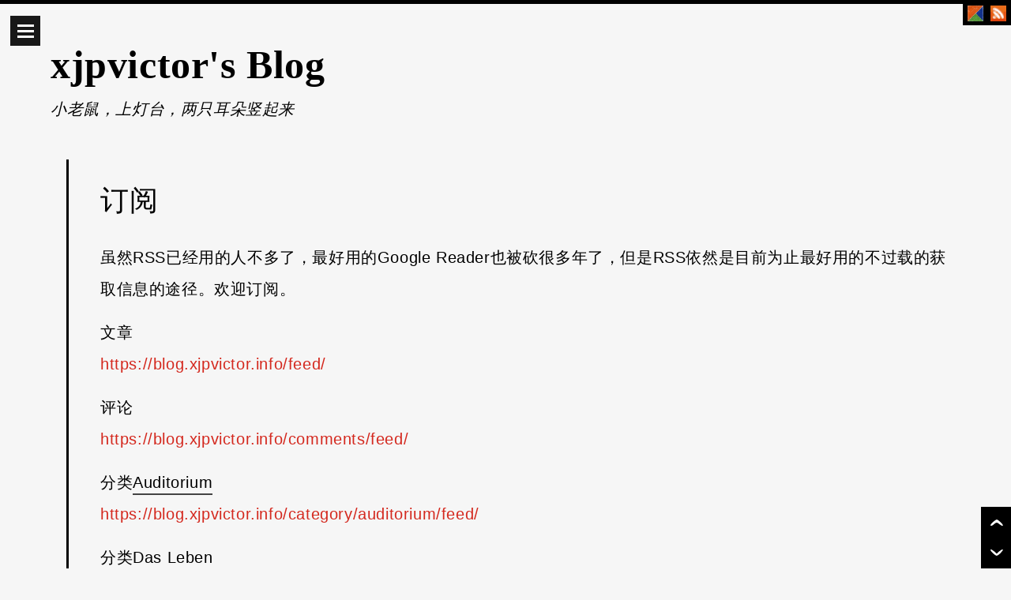

--- FILE ---
content_type: text/html; charset=UTF-8
request_url: https://blog.xjpvictor.info/subscribe/
body_size: 13257
content:
<!DOCTYPE html>
<html lang="zh-CN">
<head>
<meta charset="UTF-8" />
<meta name="viewport" content="width=device-width, minimum-scale=1.0, maximum-scale=1.0, user-scalable=no" />
<title>订阅 | xjpvictor&#039;s Blog</title>
  
<link rel="canonical" href="https://blog.xjpvictor.info/subscribe/" />

<meta name="description" content="小老鼠，上灯台，两只耳朵竖起来" />

<meta property="og:site_name" content="xjpvictor&#039;s Blog" />
<meta property="og:url" content="https://blog.xjpvictor.info/subscribe/" />
<meta property="og:description" content="小老鼠，上灯台，两只耳朵竖起来" />
<meta property="og:image" content="https://img.xjpvictor.info/blog/header.jpg?v=4" />
<meta property="og:type" content="website" />

<meta name="twitter:site" content="@xjpvictor" />
<meta name="twitter:title" content="xjpvictor&#039;s Blog" />
<meta name="twitter:description" content="小老鼠，上灯台，两只耳朵竖起来" />
<meta name="twitter:image" content="https://img.xjpvictor.info/blog/header.jpg?v=4" />
<meta name="twitter:creator" content="@xjpvictor" />
<meta name="twitter:domain" content="blog.xjpvictor.info" />
<meta name="twitter:card" content="summary_large_image" />


<link rel="profile" href="http://gmpg.org/xfn/11" />
<link rel="stylesheet" href="https://cdn.xjpvictor.info/blog/style.css?version=201912242227" type="text/css" media="all" />
<!--link rel="stylesheet" href="https://static.xjpvictor.info/blog/style.css" type="text/css" media="all" /-->
<link rel="pingback" href="https://blog.xjpvictor.info/xmlrpc.php" />
<link rel="shortcut icon" href="/favicon.ico" />
<link rel="apple-touch-icon" href="/webapp-icon.png" />
<link rel="icon" href="/webapp-icon.png" />
<link rel="mask-icon" href="/website-icon.svg" color="#E15514" />
<meta name='robots' content='max-image-preview:large' />
<link rel="alternate" type="application/rss+xml" title="xjpvictor&#039;s Blog &raquo; Feed" href="https://blog.xjpvictor.info/feed/" />
<link rel="alternate" type="application/rss+xml" title="xjpvictor&#039;s Blog &raquo; Comments Feed" href="https://blog.xjpvictor.info/comments/feed/" />
<style id='wp-img-auto-sizes-contain-inline-css' type='text/css'>
img:is([sizes=auto i],[sizes^="auto," i]){contain-intrinsic-size:3000px 1500px}
/*# sourceURL=wp-img-auto-sizes-contain-inline-css */
</style>
<style id='wp-emoji-styles-inline-css' type='text/css'>

	img.wp-smiley, img.emoji {
		display: inline !important;
		border: none !important;
		box-shadow: none !important;
		height: 1em !important;
		width: 1em !important;
		margin: 0 0.07em !important;
		vertical-align: -0.1em !important;
		background: none !important;
		padding: 0 !important;
	}
/*# sourceURL=wp-emoji-styles-inline-css */
</style>
<style id='wp-block-library-inline-css' type='text/css'>
:root{--wp-block-synced-color:#7a00df;--wp-block-synced-color--rgb:122,0,223;--wp-bound-block-color:var(--wp-block-synced-color);--wp-editor-canvas-background:#ddd;--wp-admin-theme-color:#007cba;--wp-admin-theme-color--rgb:0,124,186;--wp-admin-theme-color-darker-10:#006ba1;--wp-admin-theme-color-darker-10--rgb:0,107,160.5;--wp-admin-theme-color-darker-20:#005a87;--wp-admin-theme-color-darker-20--rgb:0,90,135;--wp-admin-border-width-focus:2px}@media (min-resolution:192dpi){:root{--wp-admin-border-width-focus:1.5px}}.wp-element-button{cursor:pointer}:root .has-very-light-gray-background-color{background-color:#eee}:root .has-very-dark-gray-background-color{background-color:#313131}:root .has-very-light-gray-color{color:#eee}:root .has-very-dark-gray-color{color:#313131}:root .has-vivid-green-cyan-to-vivid-cyan-blue-gradient-background{background:linear-gradient(135deg,#00d084,#0693e3)}:root .has-purple-crush-gradient-background{background:linear-gradient(135deg,#34e2e4,#4721fb 50%,#ab1dfe)}:root .has-hazy-dawn-gradient-background{background:linear-gradient(135deg,#faaca8,#dad0ec)}:root .has-subdued-olive-gradient-background{background:linear-gradient(135deg,#fafae1,#67a671)}:root .has-atomic-cream-gradient-background{background:linear-gradient(135deg,#fdd79a,#004a59)}:root .has-nightshade-gradient-background{background:linear-gradient(135deg,#330968,#31cdcf)}:root .has-midnight-gradient-background{background:linear-gradient(135deg,#020381,#2874fc)}:root{--wp--preset--font-size--normal:16px;--wp--preset--font-size--huge:42px}.has-regular-font-size{font-size:1em}.has-larger-font-size{font-size:2.625em}.has-normal-font-size{font-size:var(--wp--preset--font-size--normal)}.has-huge-font-size{font-size:var(--wp--preset--font-size--huge)}.has-text-align-center{text-align:center}.has-text-align-left{text-align:left}.has-text-align-right{text-align:right}.has-fit-text{white-space:nowrap!important}#end-resizable-editor-section{display:none}.aligncenter{clear:both}.items-justified-left{justify-content:flex-start}.items-justified-center{justify-content:center}.items-justified-right{justify-content:flex-end}.items-justified-space-between{justify-content:space-between}.screen-reader-text{border:0;clip-path:inset(50%);height:1px;margin:-1px;overflow:hidden;padding:0;position:absolute;width:1px;word-wrap:normal!important}.screen-reader-text:focus{background-color:#ddd;clip-path:none;color:#444;display:block;font-size:1em;height:auto;left:5px;line-height:normal;padding:15px 23px 14px;text-decoration:none;top:5px;width:auto;z-index:100000}html :where(.has-border-color){border-style:solid}html :where([style*=border-top-color]){border-top-style:solid}html :where([style*=border-right-color]){border-right-style:solid}html :where([style*=border-bottom-color]){border-bottom-style:solid}html :where([style*=border-left-color]){border-left-style:solid}html :where([style*=border-width]){border-style:solid}html :where([style*=border-top-width]){border-top-style:solid}html :where([style*=border-right-width]){border-right-style:solid}html :where([style*=border-bottom-width]){border-bottom-style:solid}html :where([style*=border-left-width]){border-left-style:solid}html :where(img[class*=wp-image-]){height:auto;max-width:100%}:where(figure){margin:0 0 1em}html :where(.is-position-sticky){--wp-admin--admin-bar--position-offset:var(--wp-admin--admin-bar--height,0px)}@media screen and (max-width:600px){html :where(.is-position-sticky){--wp-admin--admin-bar--position-offset:0px}}

/*# sourceURL=wp-block-library-inline-css */
</style><style id='global-styles-inline-css' type='text/css'>
:root{--wp--preset--aspect-ratio--square: 1;--wp--preset--aspect-ratio--4-3: 4/3;--wp--preset--aspect-ratio--3-4: 3/4;--wp--preset--aspect-ratio--3-2: 3/2;--wp--preset--aspect-ratio--2-3: 2/3;--wp--preset--aspect-ratio--16-9: 16/9;--wp--preset--aspect-ratio--9-16: 9/16;--wp--preset--color--black: #000000;--wp--preset--color--cyan-bluish-gray: #abb8c3;--wp--preset--color--white: #ffffff;--wp--preset--color--pale-pink: #f78da7;--wp--preset--color--vivid-red: #cf2e2e;--wp--preset--color--luminous-vivid-orange: #ff6900;--wp--preset--color--luminous-vivid-amber: #fcb900;--wp--preset--color--light-green-cyan: #7bdcb5;--wp--preset--color--vivid-green-cyan: #00d084;--wp--preset--color--pale-cyan-blue: #8ed1fc;--wp--preset--color--vivid-cyan-blue: #0693e3;--wp--preset--color--vivid-purple: #9b51e0;--wp--preset--gradient--vivid-cyan-blue-to-vivid-purple: linear-gradient(135deg,rgb(6,147,227) 0%,rgb(155,81,224) 100%);--wp--preset--gradient--light-green-cyan-to-vivid-green-cyan: linear-gradient(135deg,rgb(122,220,180) 0%,rgb(0,208,130) 100%);--wp--preset--gradient--luminous-vivid-amber-to-luminous-vivid-orange: linear-gradient(135deg,rgb(252,185,0) 0%,rgb(255,105,0) 100%);--wp--preset--gradient--luminous-vivid-orange-to-vivid-red: linear-gradient(135deg,rgb(255,105,0) 0%,rgb(207,46,46) 100%);--wp--preset--gradient--very-light-gray-to-cyan-bluish-gray: linear-gradient(135deg,rgb(238,238,238) 0%,rgb(169,184,195) 100%);--wp--preset--gradient--cool-to-warm-spectrum: linear-gradient(135deg,rgb(74,234,220) 0%,rgb(151,120,209) 20%,rgb(207,42,186) 40%,rgb(238,44,130) 60%,rgb(251,105,98) 80%,rgb(254,248,76) 100%);--wp--preset--gradient--blush-light-purple: linear-gradient(135deg,rgb(255,206,236) 0%,rgb(152,150,240) 100%);--wp--preset--gradient--blush-bordeaux: linear-gradient(135deg,rgb(254,205,165) 0%,rgb(254,45,45) 50%,rgb(107,0,62) 100%);--wp--preset--gradient--luminous-dusk: linear-gradient(135deg,rgb(255,203,112) 0%,rgb(199,81,192) 50%,rgb(65,88,208) 100%);--wp--preset--gradient--pale-ocean: linear-gradient(135deg,rgb(255,245,203) 0%,rgb(182,227,212) 50%,rgb(51,167,181) 100%);--wp--preset--gradient--electric-grass: linear-gradient(135deg,rgb(202,248,128) 0%,rgb(113,206,126) 100%);--wp--preset--gradient--midnight: linear-gradient(135deg,rgb(2,3,129) 0%,rgb(40,116,252) 100%);--wp--preset--font-size--small: 13px;--wp--preset--font-size--medium: 20px;--wp--preset--font-size--large: 36px;--wp--preset--font-size--x-large: 42px;--wp--preset--spacing--20: 0.44rem;--wp--preset--spacing--30: 0.67rem;--wp--preset--spacing--40: 1rem;--wp--preset--spacing--50: 1.5rem;--wp--preset--spacing--60: 2.25rem;--wp--preset--spacing--70: 3.38rem;--wp--preset--spacing--80: 5.06rem;--wp--preset--shadow--natural: 6px 6px 9px rgba(0, 0, 0, 0.2);--wp--preset--shadow--deep: 12px 12px 50px rgba(0, 0, 0, 0.4);--wp--preset--shadow--sharp: 6px 6px 0px rgba(0, 0, 0, 0.2);--wp--preset--shadow--outlined: 6px 6px 0px -3px rgb(255, 255, 255), 6px 6px rgb(0, 0, 0);--wp--preset--shadow--crisp: 6px 6px 0px rgb(0, 0, 0);}:where(.is-layout-flex){gap: 0.5em;}:where(.is-layout-grid){gap: 0.5em;}body .is-layout-flex{display: flex;}.is-layout-flex{flex-wrap: wrap;align-items: center;}.is-layout-flex > :is(*, div){margin: 0;}body .is-layout-grid{display: grid;}.is-layout-grid > :is(*, div){margin: 0;}:where(.wp-block-columns.is-layout-flex){gap: 2em;}:where(.wp-block-columns.is-layout-grid){gap: 2em;}:where(.wp-block-post-template.is-layout-flex){gap: 1.25em;}:where(.wp-block-post-template.is-layout-grid){gap: 1.25em;}.has-black-color{color: var(--wp--preset--color--black) !important;}.has-cyan-bluish-gray-color{color: var(--wp--preset--color--cyan-bluish-gray) !important;}.has-white-color{color: var(--wp--preset--color--white) !important;}.has-pale-pink-color{color: var(--wp--preset--color--pale-pink) !important;}.has-vivid-red-color{color: var(--wp--preset--color--vivid-red) !important;}.has-luminous-vivid-orange-color{color: var(--wp--preset--color--luminous-vivid-orange) !important;}.has-luminous-vivid-amber-color{color: var(--wp--preset--color--luminous-vivid-amber) !important;}.has-light-green-cyan-color{color: var(--wp--preset--color--light-green-cyan) !important;}.has-vivid-green-cyan-color{color: var(--wp--preset--color--vivid-green-cyan) !important;}.has-pale-cyan-blue-color{color: var(--wp--preset--color--pale-cyan-blue) !important;}.has-vivid-cyan-blue-color{color: var(--wp--preset--color--vivid-cyan-blue) !important;}.has-vivid-purple-color{color: var(--wp--preset--color--vivid-purple) !important;}.has-black-background-color{background-color: var(--wp--preset--color--black) !important;}.has-cyan-bluish-gray-background-color{background-color: var(--wp--preset--color--cyan-bluish-gray) !important;}.has-white-background-color{background-color: var(--wp--preset--color--white) !important;}.has-pale-pink-background-color{background-color: var(--wp--preset--color--pale-pink) !important;}.has-vivid-red-background-color{background-color: var(--wp--preset--color--vivid-red) !important;}.has-luminous-vivid-orange-background-color{background-color: var(--wp--preset--color--luminous-vivid-orange) !important;}.has-luminous-vivid-amber-background-color{background-color: var(--wp--preset--color--luminous-vivid-amber) !important;}.has-light-green-cyan-background-color{background-color: var(--wp--preset--color--light-green-cyan) !important;}.has-vivid-green-cyan-background-color{background-color: var(--wp--preset--color--vivid-green-cyan) !important;}.has-pale-cyan-blue-background-color{background-color: var(--wp--preset--color--pale-cyan-blue) !important;}.has-vivid-cyan-blue-background-color{background-color: var(--wp--preset--color--vivid-cyan-blue) !important;}.has-vivid-purple-background-color{background-color: var(--wp--preset--color--vivid-purple) !important;}.has-black-border-color{border-color: var(--wp--preset--color--black) !important;}.has-cyan-bluish-gray-border-color{border-color: var(--wp--preset--color--cyan-bluish-gray) !important;}.has-white-border-color{border-color: var(--wp--preset--color--white) !important;}.has-pale-pink-border-color{border-color: var(--wp--preset--color--pale-pink) !important;}.has-vivid-red-border-color{border-color: var(--wp--preset--color--vivid-red) !important;}.has-luminous-vivid-orange-border-color{border-color: var(--wp--preset--color--luminous-vivid-orange) !important;}.has-luminous-vivid-amber-border-color{border-color: var(--wp--preset--color--luminous-vivid-amber) !important;}.has-light-green-cyan-border-color{border-color: var(--wp--preset--color--light-green-cyan) !important;}.has-vivid-green-cyan-border-color{border-color: var(--wp--preset--color--vivid-green-cyan) !important;}.has-pale-cyan-blue-border-color{border-color: var(--wp--preset--color--pale-cyan-blue) !important;}.has-vivid-cyan-blue-border-color{border-color: var(--wp--preset--color--vivid-cyan-blue) !important;}.has-vivid-purple-border-color{border-color: var(--wp--preset--color--vivid-purple) !important;}.has-vivid-cyan-blue-to-vivid-purple-gradient-background{background: var(--wp--preset--gradient--vivid-cyan-blue-to-vivid-purple) !important;}.has-light-green-cyan-to-vivid-green-cyan-gradient-background{background: var(--wp--preset--gradient--light-green-cyan-to-vivid-green-cyan) !important;}.has-luminous-vivid-amber-to-luminous-vivid-orange-gradient-background{background: var(--wp--preset--gradient--luminous-vivid-amber-to-luminous-vivid-orange) !important;}.has-luminous-vivid-orange-to-vivid-red-gradient-background{background: var(--wp--preset--gradient--luminous-vivid-orange-to-vivid-red) !important;}.has-very-light-gray-to-cyan-bluish-gray-gradient-background{background: var(--wp--preset--gradient--very-light-gray-to-cyan-bluish-gray) !important;}.has-cool-to-warm-spectrum-gradient-background{background: var(--wp--preset--gradient--cool-to-warm-spectrum) !important;}.has-blush-light-purple-gradient-background{background: var(--wp--preset--gradient--blush-light-purple) !important;}.has-blush-bordeaux-gradient-background{background: var(--wp--preset--gradient--blush-bordeaux) !important;}.has-luminous-dusk-gradient-background{background: var(--wp--preset--gradient--luminous-dusk) !important;}.has-pale-ocean-gradient-background{background: var(--wp--preset--gradient--pale-ocean) !important;}.has-electric-grass-gradient-background{background: var(--wp--preset--gradient--electric-grass) !important;}.has-midnight-gradient-background{background: var(--wp--preset--gradient--midnight) !important;}.has-small-font-size{font-size: var(--wp--preset--font-size--small) !important;}.has-medium-font-size{font-size: var(--wp--preset--font-size--medium) !important;}.has-large-font-size{font-size: var(--wp--preset--font-size--large) !important;}.has-x-large-font-size{font-size: var(--wp--preset--font-size--x-large) !important;}
/*# sourceURL=global-styles-inline-css */
</style>

<style id='classic-theme-styles-inline-css' type='text/css'>
/*! This file is auto-generated */
.wp-block-button__link{color:#fff;background-color:#32373c;border-radius:9999px;box-shadow:none;text-decoration:none;padding:calc(.667em + 2px) calc(1.333em + 2px);font-size:1.125em}.wp-block-file__button{background:#32373c;color:#fff;text-decoration:none}
/*# sourceURL=/wp-includes/css/classic-themes.min.css */
</style>
<link rel="EditURI" type="application/rsd+xml" title="RSD" href="https://blog.xjpvictor.info/xmlrpc.php?rsd" />
<link rel="canonical" href="https://blog.xjpvictor.info/subscribe/" />
	<script>
		/*var gdpr_cookie_prefix = 'wp_consent_';
		var gdpr_cookie_valid = '365';
		function setGDPRCookie(name, value) {
    		    var expires = "";
    		    if (gdpr_cookie_valid) {
		        var date = new Date();
		        date.setTime(date.getTime() + (gdpr_cookie_valid*24*60*60*1000));
		        expires = "; expires=" + date.toUTCString();
		    }
		    document.cookie = gdpr_cookie_prefix + name + "=" + value  + expires + "; path=/";
		}*/
		function getCookie(name) {
 			var nameEQ = name + "=";
 			var ca = document.cookie.split(';');
 			for(var i=0;i < ca.length;i++) {
 		    	var c = ca[i];
 		    	while (c.charAt(0)==' ') c = c.substring(1,c.length);
		    	if (c.indexOf(nameEQ) == 0) return c.substring(nameEQ.length,c.length);
			}
   			return null;
		}
		/*function getGDPRCookie(name) {
 			return getCookie(gdpr_cookie_prefix + name);
		}*/
	</script>
</head>

<body class="wp-singular page-template-default page page-id-2290 wp-theme-ari read">
<div id="d">
<div id="top"></div>
<div id="sharerighttop">
<a href="https://xjpvictor.info" target="_blank" class="icon_home" title="关于我"><img src="https://cdn.xjpvictor.info/blog/logo.png" alt="关于我" /></a>
<!--a href="https://twitter.com/xjpvictor" target="_blank" class="icon_follow icon_twitter" title="关注我"></a-->
<a href="/subscribe/" class="icon_follow icon_rss" title="订阅"></a>
</div>

<div class="logo" translate="no">
<div class="logo-bg">&nbsp;</div>
<div id="logo-wrap">
<!--img id="logo-avatar" src="https://cdn.xjpvictor.info/www/avatar.svg" alt="xjpvictor"-->
<h2><a id="nav-b" href="https://blog.xjpvictor.info/" title="xjpvictor&#039;s Blog">xjpvictor&#039;s Blog</a></h2><p>小老鼠，上灯台，两只耳朵竖起来</p>
</div>
</div><!--end Logo-->
<div id="wrap" class="clearfix">
<div id="ss">&nbsp;</div>
<div id="main">
<div id="content">
<div class="page">
	
<h1>订阅</h1>
				
<p>虽然RSS已经用的人不多了，最好用的Google Reader也被砍很多年了，但是RSS依然是目前为止最好用的不过载的获取信息的途径。欢迎订阅。</p>
<p>文章<br />
<a href="/feed/" target="_blank">https://blog.xjpvictor.info/feed/</a></p>
<p>评论<br />
<a href="/comments/feed/" target="_blank">https://blog.xjpvictor.info/comments/feed/</a></p>
<p>分类<em>Auditorium</em><br />
<a href="/category/auditorium/feed/" target="_blank">https://blog.xjpvictor.info/category/auditorium/feed/</a></p>
<p>分类<em>Das Leben</em><br />
<a href="/category/life/feed/" target="_blank">https://blog.xjpvictor.info/category/life/feed/</a></p>
<p>分类<em>各种折腾</em><br />
<a href="/category/diy/feed/" target="_blank">https://blog.xjpvictor.info/category/diy/feed/</a></p>
<p>分类<em>喷</em><br />
<a href="/category/comment/feed/" target="_blank">https://blog.xjpvictor.info/category/comment/feed/</a></p>
<div class="clear"></div>
<div id="comments-content" class="clearfix">
</div>
<!--end Comments Content-->
</div>
<!--end Page-->
</div>
<!--end Content-->
</div>
<!--end Main-->
</div>
<!-- google_ad_section_start(weight=ignore) -->
<div id="footer" class="footer">
<div class="footer-content">
<div id="footer-column-left">
<h2 translate="yes">分类</h2>
<p translate="no">
	<a href="https://blog.xjpvictor.info/category/auditorium/">Auditorium</a>
	<a href="https://blog.xjpvictor.info/category/life/">Das Leben</a>
	<a href="https://blog.xjpvictor.info/category/diy/">各种折腾</a>
	<a href="https://blog.xjpvictor.info/category/comment/">喷</a>
<br/></p>
<h2 translate="yes">页面</h2>
<p translate="yes"><a id="nav-a" title="存档页面" href="/archives/">存档页面</a></p>
<p translate="yes"><a id="nav-g" title="给我留言" href="/guest-book/">留言簿</a></p><br/>
</div>
<div id="footer-column-middle">
<h2 translate="yes">标签</h2>
<p id="tag-cloud" translate="no">
<a href="https://blog.xjpvictor.info/tag/amazon/" class="tag-cloud-link tag-link-54 tag-link-position-1" style="font-size: 16px;">amazon</a>
<a href="https://blog.xjpvictor.info/tag/android/" class="tag-cloud-link tag-link-26 tag-link-position-2" style="font-size: 16px;">android</a>
<a href="https://blog.xjpvictor.info/tag/apple/" class="tag-cloud-link tag-link-65 tag-link-position-3" style="font-size: 16px;">apple</a>
<a href="https://blog.xjpvictor.info/tag/apps/" class="tag-cloud-link tag-link-90 tag-link-position-4" style="font-size: 16px;">apps</a>
<a href="https://blog.xjpvictor.info/tag/archlinux/" class="tag-cloud-link tag-link-7 tag-link-position-5" style="font-size: 16px;">archlinux</a>
<a href="https://blog.xjpvictor.info/tag/baby/" class="tag-cloud-link tag-link-79 tag-link-position-6" style="font-size: 16px;">baby</a>
<a href="https://blog.xjpvictor.info/tag/backup/" class="tag-cloud-link tag-link-68 tag-link-position-7" style="font-size: 16px;">backup</a>
<a href="https://blog.xjpvictor.info/tag/blog/" class="tag-cloud-link tag-link-74 tag-link-position-8" style="font-size: 16px;">blog</a>
<a href="https://blog.xjpvictor.info/tag/blogspot/" class="tag-cloud-link tag-link-13 tag-link-position-9" style="font-size: 16px;">blogspot</a>
<a href="https://blog.xjpvictor.info/tag/bumblebee/" class="tag-cloud-link tag-link-33 tag-link-position-10" style="font-size: 16px;">bumblebee</a>
<a href="https://blog.xjpvictor.info/tag/car/" class="tag-cloud-link tag-link-83 tag-link-position-11" style="font-size: 16px;">car</a>
<a href="https://blog.xjpvictor.info/tag/chrome/" class="tag-cloud-link tag-link-11 tag-link-position-12" style="font-size: 16px;">chrome</a>
<a href="https://blog.xjpvictor.info/tag/coffee/" class="tag-cloud-link tag-link-76 tag-link-position-13" style="font-size: 16px;">coffee</a>
<a href="https://blog.xjpvictor.info/tag/debian/" class="tag-cloud-link tag-link-45 tag-link-position-14" style="font-size: 16px;">debian</a>
<a href="https://blog.xjpvictor.info/tag/diary/" class="tag-cloud-link tag-link-55 tag-link-position-15" style="font-size: 16px;">diary</a>
<a href="https://blog.xjpvictor.info/tag/drink/" class="tag-cloud-link tag-link-77 tag-link-position-16" style="font-size: 16px;">drink</a>
<a href="https://blog.xjpvictor.info/tag/driving/" class="tag-cloud-link tag-link-63 tag-link-position-17" style="font-size: 16px;">driving</a>
<a href="https://blog.xjpvictor.info/tag/dropbox/" class="tag-cloud-link tag-link-48 tag-link-position-18" style="font-size: 16px;">dropbox</a>
<a href="https://blog.xjpvictor.info/tag/email/" class="tag-cloud-link tag-link-47 tag-link-position-19" style="font-size: 16px;">email</a>
<a href="https://blog.xjpvictor.info/tag/finance/" class="tag-cloud-link tag-link-81 tag-link-position-20" style="font-size: 16px;">finance</a>
<a href="https://blog.xjpvictor.info/tag/flightgear/" class="tag-cloud-link tag-link-39 tag-link-position-21" style="font-size: 16px;">flightgear</a>
<a href="https://blog.xjpvictor.info/tag/foursquare/" class="tag-cloud-link tag-link-14 tag-link-position-22" style="font-size: 16px;">foursquare</a>
<a href="https://blog.xjpvictor.info/tag/gdpr/" class="tag-cloud-link tag-link-78 tag-link-position-23" style="font-size: 16px;">GDPR</a>
<a href="https://blog.xjpvictor.info/tag/github/" class="tag-cloud-link tag-link-85 tag-link-position-24" style="font-size: 16px;">github</a>
<a href="https://blog.xjpvictor.info/tag/gnome/" class="tag-cloud-link tag-link-15 tag-link-position-25" style="font-size: 16px;">gnome</a>
<a href="https://blog.xjpvictor.info/tag/google/" class="tag-cloud-link tag-link-12 tag-link-position-26" style="font-size: 16px;">google</a>
<a href="https://blog.xjpvictor.info/tag/gpg/" class="tag-cloud-link tag-link-40 tag-link-position-27" style="font-size: 16px;">gpg</a>
<a href="https://blog.xjpvictor.info/tag/habari/" class="tag-cloud-link tag-link-41 tag-link-position-28" style="font-size: 16px;">habari</a>
<a href="https://blog.xjpvictor.info/tag/hair/" class="tag-cloud-link tag-link-64 tag-link-position-29" style="font-size: 16px;">hair</a>
<a href="https://blog.xjpvictor.info/tag/health/" class="tag-cloud-link tag-link-82 tag-link-position-30" style="font-size: 16px;">health</a>
<a href="https://blog.xjpvictor.info/tag/ios/" class="tag-cloud-link tag-link-88 tag-link-position-31" style="font-size: 16px;">ios</a>
<a href="https://blog.xjpvictor.info/tag/kde/" class="tag-cloud-link tag-link-30 tag-link-position-32" style="font-size: 16px;">kde</a>
<a href="https://blog.xjpvictor.info/tag/kindle/" class="tag-cloud-link tag-link-6 tag-link-position-33" style="font-size: 16px;">kindle</a>
<a href="https://blog.xjpvictor.info/tag/laptop/" class="tag-cloud-link tag-link-24 tag-link-position-34" style="font-size: 16px;">laptop</a>
<a href="https://blog.xjpvictor.info/tag/life/" class="tag-cloud-link tag-link-80 tag-link-position-35" style="font-size: 16px;">life</a>
<a href="https://blog.xjpvictor.info/tag/linode/" class="tag-cloud-link tag-link-51 tag-link-position-36" style="font-size: 16px;">linode</a>
<a href="https://blog.xjpvictor.info/tag/linux/" class="tag-cloud-link tag-link-8 tag-link-position-37" style="font-size: 16px;">linux</a>
<a href="https://blog.xjpvictor.info/tag/microsoft/" class="tag-cloud-link tag-link-89 tag-link-position-38" style="font-size: 16px;">microsoft</a>
<a href="https://blog.xjpvictor.info/tag/nespresso/" class="tag-cloud-link tag-link-75 tag-link-position-39" style="font-size: 16px;">Nespresso</a>
<a href="https://blog.xjpvictor.info/tag/nextbus-for-sg/" class="tag-cloud-link tag-link-67 tag-link-position-40" style="font-size: 16px;">NextBus for SG</a>
<a href="https://blog.xjpvictor.info/tag/nokia/" class="tag-cloud-link tag-link-3 tag-link-position-41" style="font-size: 16px;">nokia</a>
<a href="https://blog.xjpvictor.info/tag/nvidia/" class="tag-cloud-link tag-link-34 tag-link-position-42" style="font-size: 16px;">nvidia</a>
<a href="https://blog.xjpvictor.info/tag/openbox/" class="tag-cloud-link tag-link-43 tag-link-position-43" style="font-size: 16px;">openbox</a>
<a href="https://blog.xjpvictor.info/tag/opera/" class="tag-cloud-link tag-link-10 tag-link-position-44" style="font-size: 16px;">opera</a>
<a href="https://blog.xjpvictor.info/tag/password/" class="tag-cloud-link tag-link-71 tag-link-position-45" style="font-size: 16px;">password</a>
<a href="https://blog.xjpvictor.info/tag/php/" class="tag-cloud-link tag-link-42 tag-link-position-46" style="font-size: 16px;">php</a>
<a href="https://blog.xjpvictor.info/tag/piwik/" class="tag-cloud-link tag-link-56 tag-link-position-47" style="font-size: 16px;">piwik</a>
<a href="https://blog.xjpvictor.info/tag/posterous/" class="tag-cloud-link tag-link-16 tag-link-position-48" style="font-size: 16px;">posterous</a>
<a href="https://blog.xjpvictor.info/tag/procrastination/" class="tag-cloud-link tag-link-50 tag-link-position-49" style="font-size: 16px;">procrastination</a>
<a href="https://blog.xjpvictor.info/tag/project/" class="tag-cloud-link tag-link-61 tag-link-position-50" style="font-size: 16px;">project</a>
<a href="https://blog.xjpvictor.info/tag/regnum/" class="tag-cloud-link tag-link-53 tag-link-position-51" style="font-size: 16px;">regnum</a>
<a href="https://blog.xjpvictor.info/tag/running/" class="tag-cloud-link tag-link-58 tag-link-position-52" style="font-size: 16px;">running</a>
<a href="https://blog.xjpvictor.info/tag/script/" class="tag-cloud-link tag-link-25 tag-link-position-53" style="font-size: 16px;">script</a>
<a href="https://blog.xjpvictor.info/tag/security/" class="tag-cloud-link tag-link-72 tag-link-position-54" style="font-size: 16px;">security</a>
<a href="https://blog.xjpvictor.info/tag/singapore/" class="tag-cloud-link tag-link-66 tag-link-position-55" style="font-size: 16px;">Singapore</a>
<a href="https://blog.xjpvictor.info/tag/skype/" class="tag-cloud-link tag-link-17 tag-link-position-56" style="font-size: 16px;">skype</a>
<a href="https://blog.xjpvictor.info/tag/systemd/" class="tag-cloud-link tag-link-49 tag-link-position-57" style="font-size: 16px;">systemd</a>
<a href="https://blog.xjpvictor.info/tag/tt-rss/" class="tag-cloud-link tag-link-44 tag-link-position-58" style="font-size: 16px;">tt-rss</a>
<a href="https://blog.xjpvictor.info/tag/twitter/" class="tag-cloud-link tag-link-36 tag-link-position-59" style="font-size: 16px;">twitter</a>
<a href="https://blog.xjpvictor.info/tag/vpn/" class="tag-cloud-link tag-link-35 tag-link-position-60" style="font-size: 16px;">vpn</a>
<a href="https://blog.xjpvictor.info/tag/vps/" class="tag-cloud-link tag-link-28 tag-link-position-61" style="font-size: 16px;">vps</a>
<a href="https://blog.xjpvictor.info/tag/web/" class="tag-cloud-link tag-link-5 tag-link-position-62" style="font-size: 16px;">web</a>
<a href="https://blog.xjpvictor.info/tag/windows/" class="tag-cloud-link tag-link-9 tag-link-position-63" style="font-size: 16px;">windows</a>
<a href="https://blog.xjpvictor.info/tag/wordpress/" class="tag-cloud-link tag-link-29 tag-link-position-64" style="font-size: 16px;">wordpress</a>
<a href="https://blog.xjpvictor.info/tag/xplane/" class="tag-cloud-link tag-link-52 tag-link-position-65" style="font-size: 16px;">xplane</a>
<a href="https://blog.xjpvictor.info/tag/%e4%b9%a6%e5%8d%95/" class="tag-cloud-link tag-link-86 tag-link-position-66" style="font-size: 16px;">书单</a>
<a href="https://blog.xjpvictor.info/tag/pal/" class="tag-cloud-link tag-link-21 tag-link-position-67" style="font-size: 16px;">仙剑奇侠传</a>
<a href="https://blog.xjpvictor.info/tag/gujian/" class="tag-cloud-link tag-link-22 tag-link-position-68" style="font-size: 16px;">古剑奇谭</a>
<a href="https://blog.xjpvictor.info/tag/listening/" class="tag-cloud-link tag-link-31 tag-link-position-69" style="font-size: 16px;">听音乐</a>
<a href="https://blog.xjpvictor.info/tag/%e6%8e%a8%e8%8d%90/" class="tag-cloud-link tag-link-70 tag-link-position-70" style="font-size: 16px;">推荐</a>
<a href="https://blog.xjpvictor.info/tag/%e6%91%84%e5%bd%b1/" class="tag-cloud-link tag-link-60 tag-link-position-71" style="font-size: 16px;">摄影</a>
<a href="https://blog.xjpvictor.info/tag/%e6%96%b0%e6%b5%aa%e5%be%ae%e5%8d%9a/" class="tag-cloud-link tag-link-73 tag-link-position-72" style="font-size: 16px;">新浪微博</a>
<a href="https://blog.xjpvictor.info/tag/%e6%97%85%e6%b8%b8/" class="tag-cloud-link tag-link-62 tag-link-position-73" style="font-size: 16px;">旅游</a>
<a href="https://blog.xjpvictor.info/tag/%e6%b8%b8%e6%88%8f/" class="tag-cloud-link tag-link-57 tag-link-position-74" style="font-size: 16px;">游戏</a>
<a href="https://blog.xjpvictor.info/tag/interest/" class="tag-cloud-link tag-link-19 tag-link-position-75" style="font-size: 16px;">琐事</a>
<a href="https://blog.xjpvictor.info/tag/watching/" class="tag-cloud-link tag-link-20 tag-link-position-76" style="font-size: 16px;">看电影</a>
<a href="https://blog.xjpvictor.info/tag/reading/" class="tag-cloud-link tag-link-32 tag-link-position-77" style="font-size: 16px;">读书</a>
<a href="https://blog.xjpvictor.info/tag/%e9%a3%9f%e8%b0%b1/" class="tag-cloud-link tag-link-69 tag-link-position-78" style="font-size: 16px;">食谱</a></p>
</div>
<div id="footer-column-right">
<form role="search" method="get" action="https://blog.xjpvictor.info/">
 <input id="search" type="text" name="s" required onfocus="if(this.value==this.defaultValue)this.value='';" onblur="if(this.value=='')this.value=this.defaultValue;"/>
 <br/>
 <input id="searchsubmit" type="submit" value="搜索" translate="yes" />
</form>
<br/><p translate="yes"><span class="rss icon_follow icon_rss"></span><a href="/subscribe/">订阅</a></p>
</div>
<div id="footer-column-rightbottom">
<h2 translate="yes" style="text-transform:none;"><a href="https://xjpvictor.info" target="_blank">@K. Huang</a></h2>
<p translate="yes">百分百Chemical engineer | 非geek | archlinuxer | PHPer | 摄影没入门 | xplane伪机长 | 仙剑迷 | 美女控</p><br/>
</div>
</div>
<div class="clear"></div>
</div>
<div id="footer-d" class="footer">
<div class="footer-content">
<script>
	function piwikOptOut(elem) {
		var style = window.getComputedStyle(elem, null);
  		var w = parseFloat(style.getPropertyValue("width"));
		var h=450/Math.floor(w/150)*1+50;
		document.getElementById('piwik_optout').innerHTML = '<iframe style="border: 0; height: '+h+'px; width: '+w+'px;" src="https://piwik.xjpvictor.info/index.php?module=CoreAdminHome&action=optOut&language=zh-cn&backgroundColor=&fontColor=ffffff&fontSize=&fontFamily="></iframe>';
		document.getElementById('piwik_optout').scrollIntoView();
                document.getElementById('shortcut').classList.add('high');
	}
</script>
<p class="disclaimer" id="disclaimer" translate="no">
&copy; 2026 <a href="https://xjpvictor.info">K. Huang</a> &middot; <a href="/guest-book/#copyright">版权声明</a><br/>
由 <a target="_blank" href="http://wordpress.org/">WordPress</a> &middot; <a target="_blank" href="http://matomo.org/">Matomo</a> 强力驱动 | 搭建于 <a href="http://www.linode.com/?r=e7fcf8d153339d3866bfc8293fb51e40f807c611" target="_blank">Linode</a><br/>
<a href="/guest-book/#about">关于</a> &middot; <a href="/guest-book/#privacy">隐私政策</a> &middot; <a href="javascript:;" onclick="piwikOptOut(document.getElementById('disclaimer'));">匿名浏览</a><span id="ks"> &middot; <span data-tip="?: 显示帮助
/: 搜索
c: 评论
B: 返回博客首页
A: 前往存档页面
G: 前往留言簿
P/N: 上一篇/下一篇文章
j/k: 向下/上滚动
J/K: 跳至页面底部/顶部
h/l: 向下/上翻页" id="shortcut">键盘快捷键</span></span> &middot; <a href="https://xjpvictor.info/beer.php?pk_campaign=www-blog&pk_kwd=footer" target="_blank">赞助我</a></p>
<div id="piwik_optout"></div>
</div>
</div>

<div id="nav-bar">
<div id="nav-bar-wrap">
<div id="nav-bar-1">
<h2 id="nav-bar-blog-title" translate="no"><a href="https://blog.xjpvictor.info/" title="xjpvictor&#039;s Blog">xjpvictor&#039;s Blog</a></h2>
<h3 translate="yes">分类</h3>
<p translate="no">
	<a href="https://blog.xjpvictor.info/category/auditorium/">Auditorium</a>
	<a href="https://blog.xjpvictor.info/category/life/">Das Leben</a>
	<a href="https://blog.xjpvictor.info/category/diy/">各种折腾</a>
	<a href="https://blog.xjpvictor.info/category/comment/">喷</a>
<br/></p>
<h3 translate="yes">页面</h3>
<p translate="yes"><a title="存档页面" href="/archives/">存档页面</a></p>
<p translate="yes"><a title="给我留言" href="/guest-book/">留言簿</a></p><br/>
</div>
<div id="nav-bar-2">
<form role="search" method="get" action="https://blog.xjpvictor.info/">
 <input id="nav-search" type="text" name="s" required onfocus="if(this.value==this.defaultValue)this.value='';" onblur="if(this.value=='')this.value=this.defaultValue;"/>
 <input id="nav-searchsubmit" type="submit" value="搜索" translate="yes" />
</form>
<a translate="yes" href="/subscribe/" class="icon_follow icon_rss" title="订阅"></a>
</div>
<div class="clear">&nbsp;</div>
</div>
</div>

<div id="rightbottom"><a href="javascript:;" onclick="window.scrollTo(0,0);return false;" id="totop" class="icon_follow clickable" title="跳至页面顶部"></a><a href="javascript:;" onclick="window.scrollTo(0,document.getElementById('footer').offsetTop-window.innerHeight);return false;" id="tobottom" class="icon_follow clickable" title="跳至页面底部"></a></div>
<div class="logo-sep">&nbsp;</div>
<div id="nav-more-w"><a class="nav-more" href="javascript:;" title="导航" onclick="if(!document.getElementById('nav-bar-2').classList.contains('show')){var nbl=document.getElementById('nav-bar').offsetWidth + 10;document.getElementById('nav-bar').style.left=0+'px';setTimeout(function(){document.getElementById('nav-more-b').classList.add('show');},550);}"></a>
</div>
<a id="nav-more-b" class="nav-more" href="javascript:;" title="导航" onclick="if(!document.getElementById('nav-bar-2').classList.contains('show')){document.getElementById('nav-more-b').classList.remove('show');var nbl=document.getElementById('nav-bar').offsetWidth + 10;document.getElementById('nav-bar').style.left=-nbl+'px';}"></a>
<!--end Footer-->
</div>

<!--div id="gdpr" style="display:none;">
	<script>
		if (getGDPRCookie('gdpr1') === null) {
			document.getElementById('gdpr').style.display="block";
			setGDPRCookie('gdpr1', 1);
		}
	</script>
<div id="gdprBox">
	<h2>隐私设置 <span onclick="document.getElementById('gdpr').style.display='none';" class="clickable">[关闭]</span></h2><br>
	<p>开博客就是为了装逼，装逼自然要支持 GDPR 隐私政策。请选择以下的隐私设置：</p>
	<p><label class="subscribeLabel clickable" title="必选项"><input type="checkbox" name="gdpr1" value="0" checked disabled class="subscribeCheckbox"><span class="labelText">本博客使用 cookie 保存必须的设置，这类数据不包含任何敏感信息或任何与访客身份有关的信息。</span></label></p>
	<p><label class="subscribeLabel clickable"><input type="checkbox" name="gdpr2" id="gdpr2" value="0" onchange="setGDPRCookie(this.getAttribute('name'), this.checked);" class="subscribeCheckbox"><span class="labelText">在评论时上传的私人数据，包括邮箱和 IP, 不会被分享给第三方，数据不会用于商业用途或再推广用途。</span></label></p>
	<script>document.getElementById('gdpr2').checked=(getGDPRCookie(document.getElementById('gdpr2').getAttribute('name')) == 'true' ? true : false);</script>
	<p><label class="subscribeLabel clickable"><input type="checkbox" name="gdpr3" id="gdpr3" value="0" onchange="setGDPRCookie(this.getAttribute('name'), this.checked);" class="subscribeCheckbox"><span class="labelText">允许本博客收集少量个人数据，包括 IP, 地域，浏览器设置，访问来源网址，搜索关键词，用于博客内部分析统计用途。</span></label></p>
	<script>document.getElementById('gdpr3').checked=(getGDPRCookie(document.getElementById('gdpr3').getAttribute('name')) == 'true' ? true : false);</script>
	<p><label class="subscribeLabel clickable"><input type="checkbox" name="gdpr4" id="gdpr4" value="0" onchange="setGDPRCookie(this.getAttribute('name'), this.checked);" class="subscribeCheckbox"><span class="labelText">允许本博客分享部分数据给 Google Adsense, 用于个性化广告服务。<a href="https://policies.google.com/privacy" target="_blank">Privacy Policy</a> / <a href="https://policies.google.com/technologies/partner-sites" target="_blank">关于GDPR</a></span></label></p>
	<script>document.getElementById('gdpr4').checked=(getGDPRCookie(document.getElementById('gdpr4').getAttribute('name')) == 'true' ? true : false);</script>
	<!--p><label class="subscribeLabel clickable"><input type="checkbox" name="gdpr5" id="gdpr5" value="0" onchange="setGDPRCookie(this.getAttribute('name'), this.checked);" class="subscribeCheckbox"><span class="labelText">允许本博客分享部分数据给 Microsoft, 用于提供 Bing 翻译服务。<a href="https://privacy.microsoft.com/en-ca/privacystatement/" target="_blank">Privacy Policy</a> / <a href="https://www.microsoft.com/en-us/trustcenter/privacy/gdpr" target="_blank">关于GDPR</a></span></label></p>
	<script>document.getElementById('gdpr5').checked=(getGDPRCookie(document.getElementById('gdpr5').getAttribute('name')) == 'true' ? true : false);</script>
	<!--p><label class="subscribeLabel clickable"><input type="checkbox" name="gdpr6" id="gdpr6" value="0" onchange="setGDPRCookie(this.getAttribute('name'), this.checked);" class="subscribeCheckbox"><span class="labelText">允许本博客分享部分数据给 Facebook, 用于提供 Facebook 收藏服务。<a href="https://www.facebook.com/about/privacy" target="_blank">Privacy Policy</a> / <a href="https://www.facebook.com/business/gdpr" target="_blank">关于GDPR</a></span></label></p>
	<!--script>document.getElementById('gdpr6').checked=(getGDPRCookie(document.getElementById('gdpr6').getAttribute('name')) == 'true' ? true : false);</script>
</div>
</div-->

<!--script>
	if (typeof document.getElementById('commentform') != 'undefined' && document.getElementById('commentform') !== null) {
		document.getElementById('commentform').addEventListener('submit', function() {
			if (getGDPRCookie('gdpr2') != 'true') {
				event.preventDefault();
				event.stopPropagation();
				document.getElementById('gdpr').style.display = 'block';
			}
		});
	}
</script-->

<script>
var wp_background = getCookie('wp_background');
if (wp_background === null || wp_background == "") {
  var d = new Date();
  var n = d.getHours();
  if (n < 19 && n > 6) {
    document.body.dataset.color = 'F6F6F6';
  } else {
    document.body.dataset.color = 'FFF2E2';
  }
} else {
  document.body.dataset.color = wp_background;
}
</script>

<!-- google_ad_section_end(weight=ignore) -->
<!--end Wrap-->
<script src="https://piwik.xjpvictor.info/showads.js"></script>
<script>var pageGenTime=window.performance.timing.navigationStart;</script>
<script type="text/javascript">
//if (getGDPRCookie('gdpr3') == 'true') {
  var _paq = _paq || [];
  if (window.canRunAds === undefined) {
    _paq.push(["setCustomVariable","1","abkp","enable","visit"]);
    if (document.getElementById("myads")) {
      document.getElementById("myads").innerHTML = '<p style="color:red;">Please whitelist this site or disable your adblock plugin. Thank you for supporting!</p>';
    }
  } else {
    _paq.push(["setCustomVariable","1","abkp","disable","visit"]);
  }
  if (pageGenTime){
    pageGenTime = Math.round(Date.now()/100-pageGenTime/100)/10;
    if(pageGenTime>0){
      _paq.push(["setCustomVariable","2","time",pageGenTime,"page"]);
    }
  }
  _paq.push(["trackPageView"]);
  _paq.push(["enableLinkTracking"]);
  _paq.push(['enableHeartBeatTimer']);
  (function() {
    var u = (("https:" == document.location.protocol) ? "https" : "http") + "://piwik.xjpvictor.info/";
    _paq.push(["setTrackerUrl", u+"js/"]);
    _paq.push(["setSiteId", "1"]);
    var d=document, g=d.createElement('script'), s=d.getElementsByTagName('script')[0];
    g.type='text/javascript'; g.async=true; g.defer=true; g.src=u+'js/'; s.parentNode.insertBefore(g,s);
  })();
/*} else {
  var img = document.createElement('img');
  img.src = 'https://piwik.xjpvictor.info/js/?idsite=1&rec=1';
  img.style.border = '0';
  img.className="trackImage";
  document.body.appendChild(img);*/
//}
</script>
<noscript><img class="trackImage" src="https://piwik.xjpvictor.info/js/?idsite=1&amp;rec=1" style="border:0" alt="" /></noscript>
<script>
function grin(tag) {var myField;tag = ' ' + tag + ' ';if (document.getElementById('comment') && document.getElementById('comment').type == 'textarea') {myField = document.getElementById('comment');} else {return false;}if (document.selection) {myField.focus();sel = document.selection.createRange();sel.text = tag;myField.focus();}else if (myField.selectionStart || myField.selectionStart == '0') {var startPos = myField.selectionStart;var endPos = myField.selectionEnd;var cursorPos = endPos;myField.value = myField.value.substring(0, startPos)  + tag  + myField.value.substring(endPos, myField.value.length);cursorPos += tag.length;myField.focus();myField.selectionStart = cursorPos;myField.selectionEnd = cursorPos;}else {myField.value += tag;myField.focus();}}
</script>
<!--script src='https://static.xjpvictor.info/blog/jquery.js'></script-->
<!--script src='https://cdn.xjpvictor.info/blog/jquery.js?ver=2017081001'></script-->
<script>/*! This file is auto-generated */
window.addComment=function(v){var I,C,h,E=v.document,b={commentReplyClass:"comment-reply-link",commentReplyTitleId:"reply-title",cancelReplyId:"cancel-comment-reply-link",commentFormId:"commentform",temporaryFormId:"wp-temp-form-div",parentIdFieldId:"comment_parent",postIdFieldId:"comment_post_ID"},e=v.MutationObserver||v.WebKitMutationObserver||v.MozMutationObserver,r="querySelector"in E&&"addEventListener"in v,n=!!E.documentElement.dataset;function t(){d(),e&&new e(o).observe(E.body,{childList:!0,subtree:!0})}function d(e){if(r&&(I=g(b.cancelReplyId),C=g(b.commentFormId),I)){I.addEventListener("touchstart",l),I.addEventListener("click",l);function t(e){if((e.metaKey||e.ctrlKey)&&13===e.keyCode&&"a"!==E.activeElement.tagName.toLowerCase())return C.removeEventListener("keydown",t),e.preventDefault(),C.submit.click(),!1}C&&C.addEventListener("keydown",t);for(var n,d=function(e){var t=b.commentReplyClass;e&&e.childNodes||(e=E);e=E.getElementsByClassName?e.getElementsByClassName(t):e.querySelectorAll("."+t);return e}(e),o=0,i=d.length;o<i;o++)(n=d[o]).addEventListener("touchstart",a),n.addEventListener("click",a)}}function l(e){var t,n,d=g(b.temporaryFormId);d&&h&&(g(b.parentIdFieldId).value="0",t=d.textContent,d.parentNode.replaceChild(h,d),this.style.display="none",n=(d=(d=g(b.commentReplyTitleId))&&d.firstChild)&&d.nextSibling,d&&d.nodeType===Node.TEXT_NODE&&t&&(n&&"A"===n.nodeName&&n.id!==b.cancelReplyId&&(n.style.display=""),d.textContent=t),e.preventDefault())}function a(e){var t=g(b.commentReplyTitleId),t=t&&t.firstChild.textContent,n=this,d=m(n,"belowelement"),o=m(n,"commentid"),i=m(n,"respondelement"),r=m(n,"postid"),n=m(n,"replyto")||t;d&&o&&i&&r&&!1===v.addComment.moveForm(d,o,i,r,n)&&e.preventDefault()}function o(e){for(var t=e.length;t--;)if(e[t].addedNodes.length)return void d()}function m(e,t){return n?e.dataset[t]:e.getAttribute("data-"+t)}function g(e){return E.getElementById(e)}return r&&"loading"!==E.readyState?t():r&&v.addEventListener("DOMContentLoaded",t,!1),{init:d,moveForm:function(e,t,n,d,o){var i,r,l,a,m,c,s,e=g(e),n=(h=g(n),g(b.parentIdFieldId)),y=g(b.postIdFieldId),p=g(b.commentReplyTitleId),u=(p=p&&p.firstChild)&&p.nextSibling;if(e&&h&&n){void 0===o&&(o=p&&p.textContent),a=h,m=b.temporaryFormId,c=g(m),s=(s=g(b.commentReplyTitleId))?s.firstChild.textContent:"",c||((c=E.createElement("div")).id=m,c.style.display="none",c.textContent=s,a.parentNode.insertBefore(c,a)),d&&y&&(y.value=d),n.value=t,I.style.display="",e.parentNode.insertBefore(h,e.nextSibling),p&&p.nodeType===Node.TEXT_NODE&&(u&&"A"===u.nodeName&&u.id!==b.cancelReplyId&&(u.style.display="none"),p.textContent=o),I.onclick=function(){return!1};try{for(var f=0;f<C.elements.length;f++)if(i=C.elements[f],r=!1,"getComputedStyle"in v?l=v.getComputedStyle(i):E.documentElement.currentStyle&&(l=i.currentStyle),(i.offsetWidth<=0&&i.offsetHeight<=0||"hidden"===l.visibility)&&(r=!0),"hidden"!==i.type&&!i.disabled&&!r){i.focus();break}}catch(e){}return!1}}}}(window);</script><script>
var shortcutTipTimeout;
function keyboardShortcut(e) {
  var keynum = (window.event ? e.keyCode : (e.which ? e.which : false));
  if (keynum === false)
    return false;

  if (e.target !== document.body) {
    return false;
  }
  if (keynum == '191' && e.shiftKey) {
    // ?
    e.preventDefault();
    e.stopPropagation();
    clearTimeout(shortcutTipTimeout);
    document.getElementById('shortcut').scrollIntoView();
    document.getElementById('shortcut').classList.add('hover');
    shortcutTipTimeout = setTimeout(function(){document.getElementById('shortcut').classList.remove('hover');}, 5000);
  } else if (keynum == '191') {
    // /
    e.preventDefault();
    e.stopPropagation();
    document.getElementById('search').scrollIntoView();
    document.getElementById('search').focus();
  } else if (keynum == '67' && !e.ctrlKey) {
    // c
    if (typeof document.getElementById('comment') != 'undefined' && document.getElementById('comment') !== null) {
      e.preventDefault();
      e.stopPropagation();
      document.getElementById('comment').scrollIntoView();
      document.getElementById('comment').focus();
    }
  } else if (keynum == '66' && e.shiftKey) {
    // B
    if (typeof document.getElementById('nav-b') != 'undefined' && document.getElementById('nav-b') !== null) {
      e.preventDefault();
      e.stopPropagation();
      window.location = document.getElementById('nav-b').href;
    }
  } else if (keynum == '65' && e.shiftKey) {
    // A
    if (typeof document.getElementById('nav-a') != 'undefined' && document.getElementById('nav-a') !== null) {
      e.preventDefault();
      e.stopPropagation();
      window.location = document.getElementById('nav-a').href;
    }
  } else if (keynum == '71' && e.shiftKey) {
    // G
    if (typeof document.getElementById('nav-g') != 'undefined' && document.getElementById('nav-g') !== null) {
      e.preventDefault();
      e.stopPropagation();
      window.location = document.getElementById('nav-g').href;
    }
  } else if (keynum == '80' && e.shiftKey) {
    // P
    if (typeof document.getElementById('nav-prev') != 'undefined' && document.getElementById('nav-prev') !== null && document.getElementById('nav-prev').children.length && typeof document.getElementById('nav-prev').children[0].href != 'undefined' && document.getElementById('nav-prev').children[0].href !== null) {
      e.preventDefault();
      e.stopPropagation();
      window.location = document.getElementById('nav-prev').children[0].href;
    }
  } else if (keynum == '78' && e.shiftKey) {
    // N
    if (typeof document.getElementById('nav-next') != 'undefined' && document.getElementById('nav-next') !== null && document.getElementById('nav-next').children.length && typeof document.getElementById('nav-next').children[0].href != 'undefined' && document.getElementById('nav-next').children[0].href !== null) {
      e.preventDefault();
      e.stopPropagation();
      window.location = document.getElementById('nav-next').children[0].href;
    }
  } else if (keynum == '74' && e.shiftKey) {
    // J
    window.scrollTo(0,document.body.offsetHeight);
  } else if (keynum == '75' && e.shiftKey) {
    // K
    window.scrollTo(0,0);
  } else if (keynum == '74') {
    // j
    window.scrollBy(0, 24);
  } else if (keynum == '75') {
    // k
    window.scrollBy(0, -24);
  } else if (keynum == '72') {
    // h
    window.scrollBy(0, window.innerHeight-48);
  } else if (keynum == '76') {
    // l
    window.scrollBy(0, -window.innerHeight+48);
  }
}
window.addEventListener('keydown', function(event){keyboardShortcut(event);});
</script>
<script type="speculationrules">
{"prefetch":[{"source":"document","where":{"and":[{"href_matches":"/*"},{"not":{"href_matches":["/wp-*.php","/wp-admin/*","/blog/wp-content/images/*","/wp-content/*","/wp-content/plugins/*","/wp-content/themes/ari/*","/*\\?(.+)"]}},{"not":{"selector_matches":"a[rel~=\"nofollow\"]"}},{"not":{"selector_matches":".no-prefetch, .no-prefetch a"}}]},"eagerness":"conservative"}]}
</script>
<script id="wp-emoji-settings" type="application/json">
{"baseUrl":"https://s.w.org/images/core/emoji/17.0.2/72x72/","ext":".png","svgUrl":"https://s.w.org/images/core/emoji/17.0.2/svg/","svgExt":".svg","source":{"concatemoji":"https://blog.xjpvictor.info/wp-includes/js/wp-emoji-release.min.js?ver=6.9"}}
</script>
<script type="module">
/* <![CDATA[ */
/*! This file is auto-generated */
const a=JSON.parse(document.getElementById("wp-emoji-settings").textContent),o=(window._wpemojiSettings=a,"wpEmojiSettingsSupports"),s=["flag","emoji"];function i(e){try{var t={supportTests:e,timestamp:(new Date).valueOf()};sessionStorage.setItem(o,JSON.stringify(t))}catch(e){}}function c(e,t,n){e.clearRect(0,0,e.canvas.width,e.canvas.height),e.fillText(t,0,0);t=new Uint32Array(e.getImageData(0,0,e.canvas.width,e.canvas.height).data);e.clearRect(0,0,e.canvas.width,e.canvas.height),e.fillText(n,0,0);const a=new Uint32Array(e.getImageData(0,0,e.canvas.width,e.canvas.height).data);return t.every((e,t)=>e===a[t])}function p(e,t){e.clearRect(0,0,e.canvas.width,e.canvas.height),e.fillText(t,0,0);var n=e.getImageData(16,16,1,1);for(let e=0;e<n.data.length;e++)if(0!==n.data[e])return!1;return!0}function u(e,t,n,a){switch(t){case"flag":return n(e,"\ud83c\udff3\ufe0f\u200d\u26a7\ufe0f","\ud83c\udff3\ufe0f\u200b\u26a7\ufe0f")?!1:!n(e,"\ud83c\udde8\ud83c\uddf6","\ud83c\udde8\u200b\ud83c\uddf6")&&!n(e,"\ud83c\udff4\udb40\udc67\udb40\udc62\udb40\udc65\udb40\udc6e\udb40\udc67\udb40\udc7f","\ud83c\udff4\u200b\udb40\udc67\u200b\udb40\udc62\u200b\udb40\udc65\u200b\udb40\udc6e\u200b\udb40\udc67\u200b\udb40\udc7f");case"emoji":return!a(e,"\ud83e\u1fac8")}return!1}function f(e,t,n,a){let r;const o=(r="undefined"!=typeof WorkerGlobalScope&&self instanceof WorkerGlobalScope?new OffscreenCanvas(300,150):document.createElement("canvas")).getContext("2d",{willReadFrequently:!0}),s=(o.textBaseline="top",o.font="600 32px Arial",{});return e.forEach(e=>{s[e]=t(o,e,n,a)}),s}function r(e){var t=document.createElement("script");t.src=e,t.defer=!0,document.head.appendChild(t)}a.supports={everything:!0,everythingExceptFlag:!0},new Promise(t=>{let n=function(){try{var e=JSON.parse(sessionStorage.getItem(o));if("object"==typeof e&&"number"==typeof e.timestamp&&(new Date).valueOf()<e.timestamp+604800&&"object"==typeof e.supportTests)return e.supportTests}catch(e){}return null}();if(!n){if("undefined"!=typeof Worker&&"undefined"!=typeof OffscreenCanvas&&"undefined"!=typeof URL&&URL.createObjectURL&&"undefined"!=typeof Blob)try{var e="postMessage("+f.toString()+"("+[JSON.stringify(s),u.toString(),c.toString(),p.toString()].join(",")+"));",a=new Blob([e],{type:"text/javascript"});const r=new Worker(URL.createObjectURL(a),{name:"wpTestEmojiSupports"});return void(r.onmessage=e=>{i(n=e.data),r.terminate(),t(n)})}catch(e){}i(n=f(s,u,c,p))}t(n)}).then(e=>{for(const n in e)a.supports[n]=e[n],a.supports.everything=a.supports.everything&&a.supports[n],"flag"!==n&&(a.supports.everythingExceptFlag=a.supports.everythingExceptFlag&&a.supports[n]);var t;a.supports.everythingExceptFlag=a.supports.everythingExceptFlag&&!a.supports.flag,a.supports.everything||((t=a.source||{}).concatemoji?r(t.concatemoji):t.wpemoji&&t.twemoji&&(r(t.twemoji),r(t.wpemoji)))});
//# sourceURL=https://blog.xjpvictor.info/wp-includes/js/wp-emoji-loader.min.js
/* ]]> */
</script>
<script>
document.addEventListener('gesturestart', function (e) {
  e.preventDefault();
});
</script>
</body>
</html>


--- FILE ---
content_type: text/css
request_url: https://cdn.xjpvictor.info/blog/style.css?version=201912242227
body_size: 9201
content:
/*
Theme Name: Ari
Version: 9.9.9
*/
html, body, div, span, applet, object, iframe, h1, h2, h3, h4, h5, h6, p, pre, a, abbr, acronym, address, big, cite, code, del, dfn, em, font, img, ins, kbd, s, samp, small, strike, strong, sub, sup, tt, var, b, u, i, center, dl, dt, dd, ol, ul, li, fieldset, form, label, legend, caption, tbody, tfoot, thead, th, table, tr, td {margin: 0;padding: 0;font-size: 100%;vertical-align: baseline;border: 0;outline: 0;background: transparent;font-family:"Lucida Sans Unicode","Lucida Grande","Noto Sans",Helvetica,Arial,"hiragino sans gb","stheiti","Source Han Sans SC","Noto Sans CJK SC","wenquanyi micro hei","microsoft yahei",sans-serif !important;-webkit-text-size-adjust:100%;-ms-text-size-adjust:100%;text-rendering:optimizelegibility;}
html,body{height:100%;min-height:100%;max-width:100%;overflow-x:hidden;}
body {color: #000;background-color:#f6f6f6;height:auto;-webkit-transition: background-color 0.6s ease;-moz-transition: background-color 0.6s ease;-o-transition: background-color 0.6s ease;transition: background-color 0.6s ease;position:relative;letter-spacing:0.6px;}
h1, h2, h3, h4, h5, h6, h1 a, h2 a, h3 a, h4 a, h5 a, h6 a{font-family:Baskerville,"Baskerville Old Face",Palatino,"Palatino Linotype","Noto Serif","Times New Roman","songti sc","songti tc","stsong","Source Han Serif SC","Source Han Serif TC","Noto Serif CJK SC","Noto Serif CJK TC","wenquanyi zen hei","microsoft yahei",serif !important;font-weight:bold;}
input,textarea{font-family:"Lucida Sans Unicode","Lucida Grande","Noto Sans",Helvetica,Arial,"hiragino sans gb","stheiti","Source Han Sans SC","Noto Sans CJK SC","wenquanyi micro hei","microsoft yahei",sans-serif !important;border:1px solid #000;text-shadow:0 0 1px transparent;font-size:16px;}
input[type="submit"],input[type="text"],input[type="password"]{appearance:none;-moz-appearance:none;-webkit-appearance:none;border-radius:0;-moz-border-radius:0;-webkit-border-radius:0;}
.clickable:hover{cursor:pointer;}

.trackImage{position:absolute;left:0;top:0;}

#top{height:0px;width:100%;position:fixed;z-index:999;border-top:5px solid #000;padding:0px;margin:0px;}
#sharerighttop{position:fixed;right:0px;z-index:999;width:auto;background:#000;padding:7px 4px 4px;}
#sharerighttop a{vertical-align:middle;margin:0px 2px 1px;display:inline-block;width:20px;height:20px;}

#d{max-width:2500px;margin:0px auto;}
#wrap {width:75%;position:relative;overflow:hidden;float:right;}
#main {z-index: 1;}
#content {font-size: 20px;position:relative;}
.read #wrap {width: 90%;max-width:1200px;margin:0px auto 0;padding: 0px 30px 0px 30px;position:relative;overflow:hidden;float:none;}
.read #main {border-style:solid;border-width:0px 0px 0px 3px;z-index: 1;padding:20px 0px 10px 40px;margin-left:20px;}
.read #main.haspost {padding-left:60px;}
.read #content {margin:20px 0 40px;font-size: 20px;}
.page #content{margin-top:0;}
.alignleft {display: inline;float:left;margin-right: 10px;}
.alignright {display: inline;float: right;margin-left: 10px;}
.aligncenter {clear: both;display: block;margin-left: auto;margin-right: auto;}
img.alignleft,img.alignright,img.aligncenter {margin-bottom: 10px;}
a {color:#d4291f;text-decoration:none;}
a:hover {color:#d4291f !important;}
#content h1 {padding:0px 0px 5px 0px;margin:0px -10 0px;font-size: 36px;font-weight:normal;line-height:1.8em;text-align:center;}
#content .page h1 {padding:0px 0px 20px 0px;line-height:1.8em;text-align:left;}
#content article h2 {padding:0px 10px 0px 58px;margin:0px -10px 20px -65px;font-size: 25px;line-height:1.8em;background: #ffffff;border-left: 7px solid #ff6c22;}
#content .page h2{padding:7px 0 1em;}
#content h3 {padding:20px 0px 12px 0px;font-size: 24px;line-height:1.8em;}
#content h4 {padding:20px 0px 10px 0px;font-size: 23px;line-height:1.8em;}
#content h5 {padding:16px 0px 8px 0px;font-size: 22px;line-height:1.8em;}
#content h6 {padding:10px 0px 5px 0px;font-size: 21px;line-height:1.8em;}
#content h1 a {color:#000;display:inline-block;width:73%;}
#content a.rss{width:20px;height:20px;margin:0 0 3px 10px;vertical-align:middle;display:inline-block;}
article a,.limit-height a{text-decoration:none;margin:0px 5px;}
article a img,.limit-height a img{margin-left:-5px !important;}
article a img:hover{cursor:-moz-zoom-in; cursor:-webkit-zoom-in; cursor:zoom-in;}
article a{color:#d42;}
article a:hover{color:#08e !important;}
ul.sidebar a, p.meta a, .comment-meta a, p.logged-in-as a, a.post-edit-link {color:#444;}
.footer {width:100%;font-size: 16px;overflow:hidden;clear:both;}
#footer{background-color:#000;}
#footer-d{background-color:#000;}
.footer a {color:#999;}
.footer p {line-height:1.8em;color:#999;}
.footer h2{font-size:18px;line-height:1.8em;color:#fff;text-transform:uppercase;font-weight:normal;}
.footer-content{width: 90%;max-width:1200px;float:none;margin-left:auto;margin-right:auto;padding:20px 0px;}
.footer-content div{float:left;padding-top:10px;padding-bottom:10px;margin:0px;}
#piwik_optout{padding-top:0;padding-bottom:0;}
#footer-column-left {width:23%;padding-left:1%;padding-right:3%;}
#footer-column-left p a{display:block;}
#footer-column-middle {width:35%;padding-left:3%;padding-right:3%;border-width:0px 1px;border-style:solid;border-color:#444;}
#footer-column-right,#footer-column-rightbottom {width:27%;padding-left:3%;padding-right:1%;}
.disclaimer{padding:20px 0px 0;margin:0px 1%;border-top:1px solid #fff;}
#searchsubmit:hover, form#commentform p.form-submit input#submit:hover {background:#d4291f;}
#content .page ul, #content .post ul {padding:20px 0px 0px 25px;}
#content .page ul li, #content .post ul li {padding:0px 0px 20px 0px;line-height:1.8em;list-style: disc !important;}
#content .page ol, #content .post ol {padding:20px 0px 0px 30px;}
#content .page ol li, #content .post ol li {padding:0px 0px 20px 0px;line-height:1.8em;}
#content .page ol ol li, #content .post ol li ol li {list-style: upper-alpha !important;}
#content  .page ol ol ol li, #content .post ol li ol ol li{list-style: lower-roman !important;}
.logo {margin:0px 0px 0px;}
#logo-wrap{position:relative;z-index:2;width: 90%;max-width:1200px;margin:0px auto;padding: 40px 40px 50px;}
#logo-avatar{display:none;}
.logo-sep{display:none;}
.logo h1,.logo h2 {padding:5px 0px 5px 0px;font-size:50px;line-height:1.5em;}
.logo h1 a,.logo h2 a{color:#000;}
.logo h1 a:hover,.logo h2 a:hover{color:#000 !important;}
.logo p {font-style:italic;font-size:20px;color:#000;}
.logo img {max-width:100%;margin:0;padding:0;}
#logo-s{text-align:center;padding:0 0 10px;margin:0 0 10px;border-bottom:1px solid #999;font-size:14px;line-height:2em;}
#logo-s a{font-size:20px;color:inherit;}
#logo-s a:hover{color:#222 !important;}
#sidebar-primary {width:21%;min-width:184px;max-width:276px;margin:122px 0px 60px 0px;float:left;position:fixed;}
ul.sidebar li.widget_text p {line-height:1.8em !important;}
ul.sidebar {font-size: 16px;line-height:1.8em;}
ul.sidebar li.widget-container, ul.sidebar li.pagenav, ul.sidebar li.categories {margin:0px 0px 30px 0px;padding:0px 0px 10px 0px;border-bottom:1px solid #4C4C4C;overflow:hidden;line-height:1.8em;}
ul.sidebar h3.widget-title {padding:0px 0px 5px 0px;font-weight:bold;text-transform:uppercase;}
#sidebar-primary ul.sidebar li.widget_text img {margin:3px 10px 0px 0px;float:left;}
#sidebar-secondary img {max-width: 100%;display: block;margin:0px;padding: 0;}
#sidebar-secondary img.banner {max-width: 100%;display: block;margin:0px 0px 10px 0px;padding: 0;}
ul.sidebar li.widget_archive ul li, ul.sidebar li.widget_pages ul li.page_item, ul.sidebar li.widget_categories ul li.cat-item, ul.sidebar li.widget_links ul.blogroll li, ul.sidebar li.widget_nav_menu ul#menu-navigation li.menu-item, ul.sidebar li.widget_meta ul li {line-height:1.8em;}
ul.sidebar li.widget_text img {margin:3px 10px 0px 0px;float:left;}
ul.sub-menu {margin: 0px 0px 0px 15px;}
ul.sidebar li.widget_categories ul li.cat-item ul.children {margin:0px 0px 0px 15px;}
ul.sidebar li.widget_pages ul li.page_item ul.children {margin:0px 0px 0px 15px;}
ul.sidebar li.widget_recent_entries ul li {padding: 0px 0px 12px 0px;line-height:1.8em;}
ul.sidebar li.widget_recent_entries ul li a {line-height:1.8em;}
ul.sidebar li.widget_recent_comments ul#recentcomments li.recentcomments {padding: 0px 0px 12px 0px;line-height:1.8em;}
ul.sidebar li.widget_recent_comments ul#recentcomments li.recentcomments a {padding: 0px 0px 12px 0px;}
table#wp-calendar caption {font-size:18px;line-height:1.8em;font-style:italic;text-align:left;padding:0px 0px 3px 0px;}
table#wp-calendar td {padding:3px;}
ul.sidebar li.widget_sociallinks a {padding:0px 20px 0px 20px;line-height:1.8em;}
#search{width:90%;font-size:16px;}
#searchsubmit{margin:10px 0px 0px 0px;padding:4px 7px;background:#4C4C4C;border:1px solid #000;font-size:16px;color:#fff;cursor:pointer;}
#searchsubmit:hover{border:1px solid #d4291f !important;}
span.rss{display:inline-block;width:14px;height:14px;margin-right:5px;margin-top:-2px;vertical-align:middle;background-position: -30px -34px;background-size: 45px;}
#content .post, #content .page {padding:0px 0px 1px 0px;margin:0px;word-wrap:break-word;}
#content .limit-width .post,#content .limit-width .page {border-bottom:1px solid #000;padding-bottom:30px;}
.limit-width{border-bottom:1px solid #777;position:relative;width:100%;height:100%;}
#content .limit-width-bg{position:absolute;width:100%;height:100%;background-repeat:no-repeat;background-position:center;background-attachment:fixed;background-size:cover;filter: blur(5px);-webkit-filter: blur(5px);opacity:.9;}
#content .limit-width-wrap{padding:3%;position:relative;z-index:2;}
#content .limit-width-content{padding:2% 3% 4%;background-color:rgba(255,255,255,0.9);border:1px solid #999;box-shadow:0 0 3px #444;}
#content .limit-width-content h2{padding:0 0 20px 0;font-size:36px;font-weight:normal;line-height:1.8em;}
#content .limit-width-content h2 a{color:#000;display:inline-block;width:73%;}
#content .post p, #content .page p {padding:0px 0px 1em;line-height:40px;word-wrap:break-word;}
#content .post p small {font-size:16px;}
#content .post list,#content .page li{line-height:1.8em;}
#content blockquote {margin:0 0 1em;padding:10px 10px 10px 50px;line-height:1.8em;word-wrap:break-word;border:none;}
#content blockquote p{padding:0px !important;font-family:Baskerville,"Baskerville Old Face",Palatino,"Palatino Linotype","Noto Serif","Times New Roman","songti sc","songti tc","stsong","Source Han Serif SC","Source Han Serif TC","Noto Serif CJK SC","Noto Serif CJK TC","wenquanyi zen hei","microsoft yahei",serif !important;font-weight:bold;}
#content address {padding:0px 0px 20px 0px;line-height:1.8em;}
#content audio,#content canvas,#content video,#content img {max-width: 95%;width: auto;height: auto;padding:5px;border:1px solid #999;background:#fff;}
#content img.wp-post-image {margin: 5px 15px 5px 0 !important;padding: 3px;float: left;border:1px solid #cfcfcf;}
#content img.wp-smiley {display: inline;}
#content img.alignleft {margin: 5px 10px 10px 0px;}
#content img.alignright {margin: 5px 0px 5px 10px;}
#content img.alignnone {margin: 10px 0px 10px 0px;}
#content .wp-caption {max-width: 100%;display: block;width:100% !important;}
#content p.wp-caption-text {font-size:18px;font-style:italic;line-height:1.8em;padding:0px 0px 2em 0px;color:#666;}
#content p.wp-caption-text a{color:#666;}
#content object,#content embed,#content iframe {display: block;max-width: 100%;margin: 0px 0 10px 0;}
#content p.meta {color:#444;margin:0px 0px 0px 0px;padding:25px 0px 5px 0px;font-size:16px;line-height:1.8em;clear:both;text-align:center;}
.loop-date{color:#777;line-height:1.8em;padding-top:20px;}
#content .limit-width .meta{padding-bottom:20px !important;}
.meta-border{border-top:1px solid #000;width:11px;height:10px;display:block;margin:0 auto;}
.limit-height{border-bottom:1px solid #999;position:relative;line-height:1.5em;}
.link-bg{position:absolute;right:0px;top:0px;width:100%;height:100%;z-index:998;}
p#meta-list{text-align:center;font-size:14px;line-height:2.5em !important;padding-bottom:20px !important;}
a.meta-list{color:#d41;font-style:italic;text-decoration:none;padding:0 5px;}
a.meta-list:hover{color:#d4291f !important;}
span.meta-list-separator{color:#d41;}
#mtime{font-style:italic;font-size:16px;line-height:1.8em;color:#444;padding-bottom:30px !important;margin-left:5px;}
#outdate{color:#000;background:#ffffc0;padding:5px 0 5px 10px !important;margin-bottom:2em;border-left:5px solid #d14;font-size:18px;}
.post-date{color:#777;}

#content p.meta span {padding:0px 0px 0px 0px;font-size:16px;line-height:1.8em;font-style:italic;}
a.post-edit-link {font-style:italic;display:inline-block;padding-bottom:20px;}
.meta a.post-edit-link {padding-bottom:0px;}
#nav{margin-top:40px;margin-bottom:40px;padding-top:30px;border-top:1px solid #000;}
.left,.right{width:50%;}
.left a,.right a{display:block;}
.left{float:left;}
.right{float:right;}
.nav-loop{margin-top:40px;margin-bottom:50px;}
.left.nav-loop{width:45%;margin-left:3%;}
.right.nav-loop{width:45%;margin-right:3%;}
.nav-previous{width:50%;float:left;}
.nav-next{width:50%;float:right;text-align:right;}
#content span.previous,#content span.next {font-size:24px;line-height:48px;color:#000;width:70%;padding-bottom:4px;}
#content span.previous {float:left;}
#content span.next {float:right;text-align:right;}
span.nav{display:inline-block;line-height:1.0em !important;width:1.2em !important;height:1.2em;font-size:40px !important;font-weight:normal;color:#000;border:2px solid #000;border-radius:50%;padding:0px !important;text-align:center !important;font-family:arial,sans-serif !important;}
span.nav.previous{margin-right:20px;}
span.nav.next{margin-left:20px;}
#content span.nav-excerpt{font-size:16px;color:#666;line-height:1.7em;width:auto;text-align:justify;text-align-last:left;padding-bottom:0px;word-break:break-word;}
#content span.nav-excerpt.previous{margin-left:72px;margin-right:20px;}
#content span.nav-excerpt.next{margin-left:20px;margin-right:72px;}
.left a:hover > .previous,.right a:hover > .next{color:#d4291f !important;text-decoration:none;}
.left a:hover > .nav,.right a:hover > .nav{color:#fff !important;background:#d4291f;border-color:#d4291f;text-decoration:none;}
#content .sticky h3.sticky-label{font-weight:normal;padding:0;text-transform:uppercase;}
#content span.similar-excerpt{font-size:16px;color:#666;line-height:1.7em;display:block;}

.post .comments-content {margin:6px 0px 0px 0px;border-top:1px solid #000;}
h3#comments {padding:30px 0px 8px 0px;}
#comments-content {border-top: 1px solid #000;margin-top:50px;margin-bottom:50px;}
#comments-content .comment-body p {padding:0px 0px 10px 0px;}
#comments-content p.moderation {font-style:italic;color:#999;}
#content .post #comments-content ol,#content .page #comments-content ol {padding:0px;}
#content .post #comments-content ol li ul.children,#content .page #comments-content ol li ul.children  {padding:0px;}
#content .post #comments-content ol li.depth-1,#content .page #comments-content ol li.depth-1 {padding:25px 0px 10px 0px;overflow:hidden;}
#comments-content ol li.depth-2,#content .page #comments-content ol li.depth-2,#comments-content ol li.depth-3,#content .page #comments-content ol li.depth-3,#comments-content ol li.depth-4,#content .page #comments-content ol li.depth-4,#comments-content ol li.depth-5,#content .page #comments-content ol li.depth-5 {margin:10px 0px 0px 30px;padding:25px 0px 0px 0px;border-top:1px solid #000;border-bottom:none;overflow:hidden;}
.comment-meta {padding:0px 0px 10px 0px;font-size:18px;font-style:italic;}
.comment-gravatar {margin:1px 15px 0px 0px;float:left;}
#comments-content .comment-body {padding:0px 5px 0px 0px;overflow:hidden;border-right:3px solid transparent;}
a.comment-reply-link {font-size:18px;font-weight:bold;margin:10px 0px 0px 0px;float:right;}
p.logged-in-as {font-size:18px;font-style:italic;padding-bottom:0 !important;}
#comments-content ol li.post.pingback {margin:0px;padding: 20px 0px 10px 20px;list-style:none;}
#content #comments-content .comment-body ol {padding:6px 0 6px 30px;line-height: 1.8em;}
#content #comments-content .comment-body ol li {list-style: decimal !important;}
#content #comments-content .comment-body ol li ol li {list-style: upper-alpha !important;}
#content #comments-content .comment-body ol li ol ol li{list-style: lower-roman !important;}
a#cancel-comment-reply-link {padding:3px 0px 0px 0px;float:right;font-size:18px;}
h3#reply-title {padding:30px 0px 20px 0px;}
#content .page #comments-content ul li, #content .post #comments-content ul li {list-style:none !important;}
form#commentform p.comment-notes {padding:5px 0px 15px 0px;font-size:18px;font-style:italic;}
form#commentform input#author, form#commentform input#email, form#commentform input#url {height:22px;display: block;}
form#commentform textarea#comment {width:97%;padding:5px;font-size:18px;}
form#commentform p.form-submit input#submit {margin:8px 0px 10px 1px;padding:6px 8px 6px 8px;background:#4C4C4C;border:none;font-size:20px;color:#fff;cursor:pointer;}
form#commentform input[type="checkbox"]{height:16px;}
#smilies{padding-bottom:10px !important;}
.gallery {margin:auto;padding:5px 0px 5px 0px;}
.gallery .gallery-item {float: left;margin: 10px 5px 0px 5px;text-align: center;width: 30%;vertical-align: top;}
.gallery img {border: 1px solid #cfcfcf;}
.gallery .gallery-caption {margin-left: 0;padding: 5px 0px 8px 0px;font-size: 18px;font-style: italic;line-height: 1.8em;}
h1.archive{font-size:24px !important;padding: 10px 3% 10px !important;border-bottom:1px solid #000;font-weight:normal;font-style:italic;text-align:left !important;letter-spacing:0.1em;}
h1.archive strong {font-style:normal;text-transform:uppercase;}
.search .post p{padding: 10px 3% 1em !important;}
.nf #content{padding:10px 3% 30px !important;}
#content .page {margin-bottom:50px;padding:0px 0px 6px 0px;border-bottom:0px;}
#content .page p {padding:0px 0px 15px 0px;}
#content .page p small {font-size: 16px;}
.clear {clear:both;display:block;overflow:hidden;visibility:hidden;width:0;height:0;}
.clearfix:after {clear:both;content:' ';display:block;font-size:0;line-height:0;visibility:hidden;width:0;height:0;}
p.comment-notes{padding-bottom: 0 !important;}
#wpadminbar{display:none;}
#rp h3{padding-bottom:20px !important;}
#rp ul{padding-top:0px !important;}
#rp li{padding-top:0px !important;padding-bottom:5px !important;font-size:18px;}
#rp li a{color:#444;}
.more-link{color:#CA3C08;display:inline-block;padding-top:20px;text-decoration:none !important;margin:0px 0px !important;}
.comment-gravatar img{border:1px solid #999;margin:5px !important;padding:0px !important;-webkit-transform: rotate(-3deg);-moz-transform: rotate(-3deg);-o-transform: rotate(-3deg);-ms-transform: rotate(-3deg);}
.hls{background:#40cf53;color:#ffffff;padding-top:4px;padding-bottom:4px;}
.notice{display:none;width:100%;height:29px;line-height:1.8em;font-size:16px;background:#ffffe0;border-style:solid;border-width:1px 0px;border-color:#fef3b7;text-align:center;padding:2px 0px;position:fixed;top:0px;left:0px;z-index:999;}
.notice img{vertical-align:middle;}
.show{display:block !important;}
.highlight{background:#fbff00;padding:4px;}
.warning{color:red !important;font-weight:bold;padding-bottom:4px;border-bottom:2px solid red;}

.share {margin:20px 0px;text-align:center;}
.page .share{text-align:left;}
.share img{border:0 !important;padding:0 !important;}
#myads{margin:40px auto 0;max-width:100%;}
#myads iframe{float:left;margin:0px 0px 5px !important;}

#fb-save{display:block;margin-bottom:20px;}
#fb-save a{text-decoration:none !important;}
#fb-save a {color:#d4291f !important;text-decoration:none !important;}
a#save-btn{display:inline-block;margin:0;}
#save-btn img{height:24px;vertical-align:middle;margin:0 0px 3px 0;background:transparent;border:none;padding:0 5px;}
.fb-save{vertical-align:top;}
#pocket-btn{height:20px;vertical-align:middle;display:inline-block;padding:4px 10px 2px 7px;border:1px solid #ced0d4;border-radius:4px;font-size:14px;background:#fff;width:70px;}
#pocket-btn img{height:20px;background:transparent;border:none;padding:0;}
#pocket-btn span{vertical-align:top;font-size:14px;color:#555;font-weight:bold;line-height:21px;font-family:arial !important;}
#pocket-btn:hover{text-decoration:none;}
#MicrosoftTranslatorWidget{vertical-align:top !important;padding:0 !important;margin:0 !important;}
#MicrosoftTranslatorWidget.show{margin-bottom:10px !important;}
#WidgetLauncher{padding:0 !important;margin:0 !important;}
div#WidgetFloaterPanels{position:fixed;top:auto !important;bottom:0 !important;right:auto !important;left:0 !important;}
#WidgetFloaterPanels div.DDStyle{position:fixed !important;bottom:75px !important;top:0 !important;left:0 !important;right:0 !important;overflow:scroll !important;}
#LauncherTranslatePhrase{height:20px !important;}
#TranslateSpan{line-height:22px !important;}
#LauncherLogo{background:transparent !important;}
img#LauncherLogoImage{height:14px;width:37px;border:0;background:transparent;}
img#trans-btn{border:none;padding:0;height:27px;margin:0px 0 0 0px;vertical-align:middle;}
#trans-btn:hover{cursor:pointer;}

/*.reading{display:block;float:left;font-size:21px;text-align:center;padding:3px 7px 3px;margin:5px 0px 0px 5px;border:1px solid #444;border-radius:2px;color:#444;}
.reading,.reading:hover,.reading:visited{text-decoration:none;vertical-align:bottom;}
.reading:hover{color:#fff !important;background:#d4291f;border-color:#d4291f;}*/

#tag-cloud a{white-space:nowrap;padding-right:5px;}
.hidden{display:none;}
.hcomment{display:none;}
#subscribe{-moz-appearance:none;-webkit-appearance:none;-o-appearance:none;height:13px;border:1px solid #000;vertical-align:middle;}
#nav-bar{position:fixed;top:0;left:-26%;z-index:1000;width:25%;height:100%;min-height:100%;background-color:rgba(0,0,0,0.9);overflow:hidden;-webkit-transition:all .5s ease 0s;-moz-transition:all .5s ease 0s;-o-transition:all .5s ease 0s;transition:all .5s ease 0s;}
#nav-bar-wrap{overflow-y:scroll;padding-right:15px;position:absolute;top:0;left:0;bottom:0;right:-30px;z-index:999;}
#nav-bar-blog-title{display:block;width:90%;margin:0px;padding:10px 5%;line-height:1.8em;font-size:36px;}
#nav-bar-blog-title a{color:#000;}
#nav-bar h3{display:block;width:90%;margin:10px 5%;line-height:1.8em;font-size:20px;color:#fff;font-weight:normal;}
#nav-bar p a{display:block;color:#fff;width:90%;margin:-1px 5% 0px;line-height:1.8em;font-size:16px;padding:10px 0;border-bottom:1px solid #666;}
#nav-bar p a:hover{background-color:#fff;color:#000;margin-left:0;margin-right:0;padding-left:5%;padding-right:5%;}
#nav-bar-2{width:90%;margin:10px 5%;padding-bottom:20px;}
#nav-bar-2 input{font-size:16px;padding:5px;margin-bottom:10px;}
#nav-search {width:90%;}
#nav-searchsubmit{background:#c0c0c0;color:#000;}
#nav-searchsubmit:hover{background:#d4291f;color:#fff;border-color:#d4291f;cursor:pointer;}
#nav-bar-2 .icon_rss{display:inline-block;height:20px;width:20px;margin-top:10px;}
.nav-more{display:inline-block;width:38px;height:38px;}
#nav-more-w{position:fixed;margin-top:20px;background-color:rgba(0,0,0,0.9);top:0;left:1%;z-index:99;height:38px;}
#nav-more-b{position:fixed;margin-top:20px;background-color:rgba(0,0,0,1);top:0;left:25%;display:none;z-index:9999;}

#ss{width:800px;height:0px;overflow:hidden;margin:0px;padding:0px;display:block;}

blockquote, q {quotes: none;}
code{padding:5px !important;margin-left:5px !important;margin-right:5px !important;border:none !important;background:#f7f7e5 !important;display:inline-block !important;line-height:20px;font-size:.9em;word-wrap:break-word;white-space:pre-wrap;max-width:100%;box-sizing: border-box;color:#d41;font-family:Monaco,Menlo,"Source Code Pro","Noto Mono",Consolas,"hiragino sans gb","stheiti","Source Han Sans SC","Noto Sans CJK SC","wenquanyi micro hei","microsoft yahei",monospace !important;letter-spacing:0.1px;}
table {border-collapse: collapse;border-spacing: 0;}
ul, ol{list-style:none;}
del{text-decoration:line-through;}
ins{text-decoration:none;}
sub, sup {font-size: 75%;line-height: 0;position: relative;vertical-align: text-top\9;}
:root sub, :root sup{vertical-align: baseline;}
sup {top: -0.5em;}
sub {bottom: -0.25em;}
u{text-decoration:underline;}
small, figcaption{font-size:0.9em;color:#888;}
strong,b{font-weight:bold;font-style:normal;}
i{font-weight:normal;font-style:italic;}
strong,em{text-decoration:none;font-style:normal;border-bottom:2px solid #444;padding-bottom:.15em;}
.icon_follow{background:url('https://cdn.xjpvictor.info/blog/follow.png?v=4') no-repeat;border:none;}
.icon_home{width:20px;height:20px;}
.icon_home img{width:20px;height:20px;}
.icon_twitter{background-position:-39px -23px;}
.icon_rss{background-position:-39px -45px;}
pre {padding:0px;word-wrap:break-word;white-space:pre-wrap;}
pre code{padding:0px !important;margin:0 0 20px;display:block !important;font-family:Monaco,Menlo,"Source Code Pro","Noto Mono",Consolas,"hiragino sans gb","stheiti","Source Han Sans SC","Noto Sans CJK SC","wenquanyi micro hei","microsoft yahei",monospace !important;white-space:pre-wrap;border-width:1px 0 !important;border-style:solid;border-color:#999;background:transparent !important;color:#000;line-height:1.8em;}
pre code span{font-family:Monaco,Menlo,"Source Code Pro","Noto Mono",Consolas,"hiragino sans gb","stheiti","Source Han Sans SC","Noto Sans CJK SC","wenquanyi micro hei","microsoft yahei",monospace !important;color:#000;white-space:pre-wrap;}
.link-bg{background:url(https://cdn.xjpvictor.info/blog/right.png) no-repeat right center transparent;}
.logo{position:relative;width:100%;height:100%;}
.logo-bg{position:absolute;width:100%;height:100%;background:transparent;}
#content .post #author-info {margin:20px 0px 30px 0px;padding:10px 0px 0px 0px;border:1px solid #000;overflow:hidden;}
#content .post #author-avatar {margin:5px 15px 0px 0px;float:left;}
#content .post #author-description {overflow:hidden;}
#content .post #author-description h2 {padding:0px;font-weight:normal;}
#content .post #author-description h2 span {font-weight:bold;text-transform:uppercase;}
#content .post #author-description p, .page-link  {font-size:16px;line-height:1.8em;font-style:italic;}
#content blockquote {background:url(https://cdn.xjpvictor.info/blog/quotation_marks.png) no-repeat left 10px transparent;background-size:40px;-webkit-transition: background-image 0.3s ease;-moz-transition: background-image 0.3s ease;-o-transition: background-image 0.3s ease;transition: background-image 0.3s ease;}
p.form-submit {margin-top:1em;}
p.comment-form-comment{padding-bottom:0 !important;margin-top:1em !important;}
#rightbottom{float:left;position:fixed;right:0px;bottom:0px;z-index:999;width:36px;background-color:#000;height:76px;border-width:1px;border-style:solid;border-color:#000;}
#totop,#tobottom{float:left;width:38px;height:38px;display:inline-block;}
#totop{background-position:0 0;}
#tobottom{background-position: 0 -38px;}
#shortcut:before{display:none;content:attr(data-tip);position:fixed;width:270px;padding:7px 10px;background:#f6f6f6;color:#000;white-space:pre-line;line-height:1.6em;font-family:Monaco,Menlo,"Source Code Pro","Noto Mono",Consolas,"hiragino sans gb","stheiti","Source Han Sans SC","Noto Sans CJK SC","wenquanyi micro hei","microsoft yahei",monospace !important;font-size:.9em;}
#shortcut:before{bottom:60px;left:25%;margin-left:200px;}
#shortcut.high:before{bottom:190px;}
.single #shortcut:before,.page #shortcut:before{left:250px;margin-left:0;}
#shortcut:hover{cursor:pointer;}
#shortcut:hover:before,#shortcut.hover:before{display:block;}
#nav-bar-blog-title{background:url('https://img.xjpvictor.info/blog/header-c.jpg') left bottom transparent;}
.nav-more{background:url(https://cdn.xjpvictor.info/blog/more.png) no-repeat center center;}
.color1.comment-body:hover{border-color:#d4291f !important;}/*red*/
.color2.comment-body:hover{border-color:#40cf53 !important;}/*green*/
.color3.comment-body:hover{border-color:#7f7ffb !important;}/*blue*/
.color4.comment-body:hover{border-color:#ff6c22 !important;}/*orange*/
.color5.comment-body:hover{border-color:#c742fc !important;}/*purple*/
.color6.comment-body:hover{border-color:#b3a300 !important;}/*yellow*/
.color1:hover > .comment-reply-link{color:#d4291f !important;}/*red*/
.color2:hover > .comment-reply-link{color:#40cf53 !important;}/*green*/
.color3:hover > .comment-reply-link{color:#7f7ffb !important;}/*blue*/
.color4:hover > .comment-reply-link{color:#ff6c22 !important;}/*orange*/
.color5:hover > .comment-reply-link{color:#c742fc !important;}/*purple*/
.color6:hover > .comment-reply-link{color:#b3a300 !important;}/*yellow*/
.wp-smiley{width:27px;height:27px;background:url('https://cdn.xjpvictor.info/blog/smilies/smiley.png') no-repeat;display:inline-block;border:none;vertical-align:text-bottom;}
.icon_1{background-position:0 0;}
.icon_2{background-position:0 -27px;}
.icon_3{background-position:0 -54px;}
.icon_4{background-position:0 -81px;}
.icon_5{background-position:0 -108px;}
.icon_6{background-position:0 -135px;}
.icon_7{background-position:0 -162px;}
.icon_8{background-position:0 -189px;}
.icon_9{background-position:0 -216px;}
.icon_10{background-position:0 -243px;}
.icon_11{background-position:0 -270px;}
.icon_12{background-position:0 -297px;}
.icon_13{background-position:0 -324px;}
.icon_14{background-position:0 -351px;}
.icon_15{background-position:0 -378px;}
.icon_16{background-position:0 -405px;}
.icon_17{background-position:0 -432px;}
.icon_18{background-position:0 -459px;}
.icon_19{background-position:0 -486px;}
.icon_20{background-position:0 -513px;}
.icon_21{background-position:0 -540px;}
.icon_22{background-position:0 -567px;}
.icon_23{background-position:0 -594px;}
.icon_24{background-position:0 -621px;}
.icon_25{background-position:0 -648px;}
.icon_26{background-position:0 -675px;}
.icon_27{background-position:0 -702px;}
#tiptip_holder {display: none;position: absolute;top: 0;left: 0;z-index: 999;}
#tiptip_holder.tip_top {padding-bottom: 5px;}
#tiptip_holder.tip_bottom {padding-top: 5px;}
#tiptip_holder.tip_right {padding-left: 5px;}
#tiptip_holder.tip_left {padding-right: 5px;}
#tiptip_content {font-size: 16px;line-height:1.3em;color: #000;padding:4px 8px;border: 1px solid #000;background-color:#fff;word-wrap:break-word;}
#tiptip_arrow, #tiptip_arrow_inner {position: absolute;border-color:transparent;border-style: solid;border-width: 6px;height: 0;width: 0;}
#tiptip_holder.tip_top #tiptip_arrow {border-top-color: #000;}
#tiptip_holder.tip_bottom #tiptip_arrow {border-bottom-color: #000;}
#tiptip_holder.tip_right #tiptip_arrow {border-right-color: #000;}
#tiptip_holder.tip_left #tiptip_arrow {border-left-color: #000;}
#tiptip_holder.tip_top #tiptip_arrow_inner {margin-top: -7px;margin-left: -6px;border-top-color: #fff;}
#tiptip_holder.tip_bottom #tiptip_arrow_inner {margin-top: -5px;margin-left: -6px;border-bottom-color: #fff;}
#tiptip_holder.tip_right #tiptip_arrow_inner {margin-top: -6px;margin-left: -5px;border-right-color: #fff;}
#tiptip_holder.tip_left #tiptip_arrow_inner {margin-top: -6px;margin-left: -7px;border-left-color: #fff;}
.syntaxhl ol{margin:0 !important;color:#999;list-style:none;padding:0 0 0 3em !important;}
.syntaxhl ol li:nth-of-type(5n) {list-style:decimal;}
.syntaxhl ol li:first-child {list-style:decimal;}
.syntaxhl ol li:nth-of-type(2n) {background:#fff !important;}
.syntaxhl ol li{padding:0 1em !important;background:#f7f7e5 !important;border-left:1px solid #ccc;}
.hljs{padding:0 !important;border-left:none !important;display:block !important;}
#menu{width:250px;float:right;padding:0 8px 10px 0;font-size:.8em;color:#666;margin:0 0 10px 15px;border-style:solid;border-color:#999;border-width:0 0 1px;box-sizing:border-box;}
#menu:before{content:"目录";display:block;padding:0 0 5px;font-size:1.08em;}
#menu:empty{display:none;}
#content #menu ul{padding-top:0;}
#content #menu ul li{padding-bottom:0px;}
#content #menu ul li.menu-H3{margin-left:8px;}
#menu a{color:#666;text-decoration:none;margin:0;}
#menu a:hover{color:#d42 !important;text-decoration:none;}

#gdpr{position: fixed;
    top: 0;
    bottom: 0;
    left: 0;
    right: 0;
    z-index: 99;
    background: rgba(255,255,255,.95);}
#gdprBox{width: 90%;
    margin: 0 auto 0px;
    padding: 50px;
    border: 1px solid #000;
    box-sizing: border-box;
    overflow-y: auto;
    max-height: 100%;}
.subscribeLabel input[type="checkbox"]{display:none;}
.subscribeLabel input[type="checkbox"]+.labelText{color:#000;}
.subscribeLabel input[type="checkbox"]+.labelText::before{display:inline-block;width:15px;height:15px;padding:0;margin:0 8px 0 0;font-size:10px;line-height:15px;text-align:center;vertical-align:middle;border-radius:2px;box-shadow:0 0 1px #aaa;box-sizing:border-box;content:"-";color:#000;background:#ddd;}
.subscribeLabel input[type="checkbox"]:checked+.labelText::before{content:"\2713";color:#fff;background:#4caf50;}
.subscribeLabel .labelText>span{display:inline-block;vertical-align:middle;}

body.single[data-color="F6F6F6"]{background:#f6f6f6;}
body.single[data-color="FFF2E2"]{background:#fff2e2;}
body.single[data-color="000000"]{background:#000000;color:#ccc;}
.colorSetting{display:inline-block;width:20px;height:20px;border-radius:50%;vertical-align:middle;margin:0 0 0 10px;box-shadow:0 0 2px #000;border:1px solid transparent;}
.colorSetting:hover{border-color:#ff6c22;box-shadow:none;}
.colorSettingF6F6F6{background:#f6f6f6;}
.colorSettingFFF2E2{background:#fff2e2;}
.colorSetting000000{background:#000000;}
body.single[data-color="F6F6F6"] .colorSettingF6F6F6,body.single[data-color="FFF2E2"] .colorSettingFFF2E2,body.single[data-color="000000"] .colorSetting000000{box-shadow:none;border-color:#ff6c22;}
body.single[data-color="000000"] #content p.meta{color:#aaa;}
body.single[data-color="000000"] p.meta a,body.single[data-color="000000"] .comment-meta a,body.single[data-color="000000"] p.logged-in-as a,body.single[data-color="000000"] #content span.previous,body.single[data-color="000000"] #content span.next,body.single[data-color="000000"] #content span.nav-excerpt,body.single[data-color="000000"] #content span.similar-excerpt,body.single[data-color="000000"] #rp li a,body.single[data-color="000000"] #menu,body.single[data-color="000000"] #menu a{color:#aaa;}
body.single[data-color="000000"] .meta-border{border-top-color:#aaa;}
body.single[data-color="000000"] #content span.nav{border-color:#aaa;}
body.single[data-color="000000"] .left a:hover > .nav,body.single[data-color="000000"] .right a:hover > .nav{border-color:#d4291f !important;}
body.single[data-color="000000"] #footer{border-top:3px solid #ccc;}
body.single[data-color="000000"] #beer{box-shadow:none !important;}
body.single[data-color="000000"] #content article h2{background:#444;color:#fff;}
body.single[data-color="000000"] #content blockquote{background-image:url(https://cdn.xjpvictor.info/blog/quotation_marks_dark.png);color:#fff;-webkit-transition: background-image 1s ease;-moz-transition: background-image 1s ease;-o-transition: background-image 1s ease;transition: background-image 1s ease;}
body.single[data-color="000000"] #logo-s a:hover{color:#fff !important;}
body.single[data-color="000000"] strong,body.single[data-color="000000"] em{border-color:#fff;color:#fff;}
body.single[data-color="000000"] #content p.wp-caption-text,body.single[data-color="000000"] #content p.wp-caption-text a{color:#aaa;}

@media screen and (max-width:1200px){
.gallery .gallery-item{width: 45%;max-width:250px;}
}

@media screen and (max-width: 1100px){
#footer-column-left {width:43%;}
#footer-column-middle {width:46%;border-right:none;float:right;min-height:320px;}
#footer-column-right {width:43%;padding-left:1%;padding-right:3%;}
#footer-column-rightbottom {width:46%;float:right;padding-left:3%;padding-right:3%;}
}

@media screen and (max-width: 800px){
html,body{height:auto;}
.read #wrap,#wrap {width:93%;max-width: 800px;min-width:300px;padding: 0px 10px 0px 10px;overflow:hidden;position:relative;float:none;margin:0px auto;}
.magazine #wrap{width:100%;padding:0px;}
.logo {width: auto;max-width: 800px;min-width:300px;position:relative;float: none;clear: both;margin:0px;border-bottom:3px double #000;}
#logo-wrap {width:93%;max-width: 800px;min-width:300px;padding-left:10px;padding-right:10px;}
.limit-width{border-bottom:none;margin-top:3%;margin-bottom:3%;}
#content .limit-width-bg{position:static;height:300px;width:94%;opacity:1;filter:none;-webkit-filter:none;background-attachment:scroll;box-shadow:0 0 3px #444;margin-left:3%;margin-right:3%;border:1px solid #999;box-sizing:border-box;border-bottom:0;}
#content .limit-width-bg.noThumb{display:none;}
#content .limit-width-wrap{padding-top:0;padding-bottom:0;}
#content .limit-width-content:not(.noThumb){border-top:0;}
.opacity{opacity:1.0 !important;}
.read #main {width:auto;margin:0;padding:30px 0px 0px;float:none;clear:both;border:none;}
.read #main.haspost{padding-left:0;}
.read #content,#content {width: auto;margin:0px 0px 50px 0px;padding: 0px;float: none;clear: both;}
#content{margin-bottom:0px;}
#content h1 a{display:inline;width:auto;}
#content article h2 {border-left:none;border-bottom: 7px solid #ff6c22;margin-left: -10px;padding-left: 10px;text-align:center;}
#content p.meta{padding-bottom:15px;}
.share{margin-top:0px;}
#rp{padding-top:10px !important;}
#content img.wp-post-image {width: 100px;margin: 3px 10px 5px 0 !important;}
.left,.right{width:100%;}
.left{padding-bottom:20px;}
.left a{margin-bottom:80px;}
.nav-loop{width:30% !important;margin:20px 3% 30px !important;}
.nav-loop a{margin-top:20px;}
.nav-previous{width:100%;float:none;}
.nav-next{width:100%;float:none;}
a#cancel-comment-reply-link {display:block;padding:0;float:none;}
.comment_icons{margin-right:15px;}
.footer{width: 100%;min-width:320px;float:none;padding-bottom:20px;}
#footer{border-top:7px double #fff;}
.footer-content{width:auto;min-width:320px;max-width:800px;margin-left:auto;margin-right:auto;padding:0px 10px 0px 10px;position:relative;}
.footer-content div{float:none !important;}
#footer-column-left{width:auto;padding:20px 10px;}
#footer-column-middle{width:auto;margin:0px auto;border-style:solid;border-color:#444;border-width:1px 0px 1px 0px;padding:20px 10px;float:left;min-height:100px;}
#footer-column-right,#footer-column-rightbottom{width:auto;padding:20px 10px;}
.disclaimer{padding:10px 10px;margin:0px;}
#ks{display:none;}
#search{float:none;}
#nav-bar{width:80%;left:-81%;}
#nav-more-w{left:-2px;}
#nav-more-b{left:80%;}
.gallery .gallery-item{width:100%;max-width:100%;margin-left:0px;margin-right:0px;text-align:left;}
.logo-bg{background:none;}
#comments-content ol li.depth-2,#content .page #comments-content ol li.depth-2,#comments-content ol li.depth-3,#content .page #comments-content ol li.depth-3,#comments-content ol li.depth-4,#content .page #comments-content ol li.depth-4,#comments-content ol li.depth-5,#content .page #comments-content ol li.depth-5 {margin-left:0px !important;}
#menu{width:100%;margin-left:0;margin-bottom:30px;float:none;}
}

@media screen and (min-width:1333px){
.single #shortcut:before,.page #shortcut:before{left:50%;margin-left:-450px;}
}

@media screen and (min-width:800px){
.magazine .logo h1 a,.magazine .logo h2 a,.magazine .logo p{color:#fff;}
.magazine .logo h1 a:hover,.magazine .logo h2 a:hover{color:#fff !important;}
.magazine .logo-sep{display:block;position:fixed;width:25%;max-width:625px;height:100%;z-index:1;box-shadow:1px 0 2px #000;border-right:2px solid #000;}
.magazine .logo {position:fixed;z-index:5;width:25%;border:none;height:100%;min-height:100%;max-width:625px;}
.magazine #logo-wrap{position:absolute;top:20px;padding-left:5%;padding-right:5%;z-index:10;text-align:left;}
.magazine #logo-avatar{display:block;width:130px;border-radius:100%;margin:0 auto 20px;}
.magazine .footer{width:75%;float:right;}
.magazine .footer-content {width:auto;max-width:none;margin-left:3%;margin-right:3%;}
.magazine .logo-bg{background:url('https://img.xjpvictor.info/blog/header.jpg?v=4') center top transparent;background-size:cover !important;opacity:.8;}
#content article h2{background:-webkit-linear-gradient(left,#fff,#fff,#fff,rgba(255,255,255,0),rgba(255,255,255,0));background:-o-linear-gradient(left,#fff,#fff,#fff,rgba(255,255,255,0),rgba(255,255,255,0));background:-moz-linear-gradient(left,#fff,#fff,#fff,rgba(255,255,255,0),rgba(255,255,255,0));background:linear-gradient(left,#fff,#fff,#fff,rgba(255,255,255,0),rgba(255,255,255,0));}
body.single[data-color="000000"] #content article h2{background:-webkit-linear-gradient(left,#444,#444,#444,rgba(255,255,255,0),rgba(255,255,255,0));background:-o-linear-gradient(left,#444,#444,#444,rgba(255,255,255,0),rgba(255,255,255,0));background:-moz-linear-gradient(left,#444,#444,#444,rgba(255,255,255,0),rgba(255,255,255,0));background:linear-gradient(left,#444,#444,#444,rgba(255,255,255,0),rgba(255,255,255,0));}
}

@media screen and (min-width:800px) and (max-width:1200px){
.magazine .logo h1,.magazine .logo h2{font-size:36px;}
.magazine .logo p{font-size:18px;}
.magazine #footer-column-left {width:43%;}
.magazine #footer-column-middle {width:46%;border-right:none;float:right;min-height:300px;}
.magazine #footer-column-right {width:43%;padding-left:1%;padding-right:3%;}
.magazine #footer-column-rightbottom {width:46%;float:right;padding-left:3%;padding-right:3%;}
}

@media screen and (min-width:800px) and (max-width:1000px){
.magazine #footer{border-top:7px double #fff;}
.magazine .footer-content {width:auto;min-width:325px;max-width:800px;margin-left:auto;margin-right:auto;padding:0px 10px 0px 10px;position:relative;}
.magazine .footer-content div{float:none !important;}
.magazine .disclaimer{padding-bottom:20px;}
#footer-column-left {width:auto;padding:20px 10px;}
.magazine #footer-column-middle {width:auto;margin:0px auto;border-style:solid;border-color:#444;border-width:1px 0px 1px 0px;padding:20px 10px;float:left;min-height:100px;}
.magazine #footer-column-right,.magazine #footer-column-rightbottom {width:auto;padding:20px 10px;}
}

@media screen and (min-width:1500px){
#menu{position:fixed;margin-left:-220px;width:150px;border:none;bottom:30px;padding-bottom:0;overflow:hidden;max-height:80%;opacity:1;}
body.single[data-color="F6F6F6"] #menu{background:#f6f6f6;}
body.single[data-color="FFF2E2"] #menu{background:#fff2e2;}
body.single[data-color="000000"] #menu{background:#000000;}
#menu-wrap{width:150px;height:100%;overflow-y:scroll;overflow-x:hidden;background:-webkit-linear-gradient(left,#f6f6f6,rgba(255,255,255,0),#f6f6f6,#f6f6f6),-webkit-linear-gradient(bottom,#ff6c22,rgba(255,255,255,0) 3px),-webkit-linear-gradient(#ff6c22,rgba(255,255,255,0) 3px);background:-moz-linear-gradient(left,#f6f6f6,rgba(255,255,255,0),#f6f6f6,#f6f6f6),-moz-linear-gradient(bottom,#ff6c22,rgba(255,255,255,0) 3px),-moz-linear-gradient(#ff6c22,rgba(255,255,255,0) 3px);background:-o-linear-gradient(left,#f6f6f6,rgba(255,255,255,0),#f6f6f6,#f6f6f6),-o-linear-gradient(bottom,#ff6c22,rgba(255,255,255,0) 3px),-o-linear-gradient(#ff6c22,rgba(255,255,255,0) 3px);background:linear-gradient(to right,#f6f6f6,rgba(255,255,255,0),#f6f6f6,#f6f6f6),linear-gradient(to top,#ff6c22,rgba(255,255,255,0) 3px),linear-gradient(#ff6c22,rgba(255,255,255,0) 3px);}
body.single[data-color="FFF2E2"] #menu-wrap{background:-webkit-linear-gradient(left,#fff2e2,rgba(255,255,255,0),#fff2e2,#fff2e2),-webkit-linear-gradient(bottom,#ff6c22,rgba(255,255,255,0) 3px),-webkit-linear-gradient(#ff6c22,rgba(255,255,255,0) 3px);background:-moz-linear-gradient(left,#fff2e2,rgba(255,255,255,0),#fff2e2,#fff2e2),-moz-linear-gradient(bottom,#ff6c22,rgba(255,255,255,0) 3px),-moz-linear-gradient(#ff6c22,rgba(255,255,255,0) 3px);background:-o-linear-gradient(left,#fff2e2,rgba(255,255,255,0),#fff2e2,#fff2e2),-o-linear-gradient(bottom,#ff6c22,rgba(255,255,255,0) 3px),-o-linear-gradient(#ff6c22,rgba(255,255,255,0) 3px);background:linear-gradient(to right,#fff2e2,rgba(255,255,255,0),#fff2e2,#fff2e2),linear-gradient(to top,#ff6c22,rgba(255,255,255,0) 3px),linear-gradient(#ff6c22,rgba(255,255,255,0) 3px);}
body.single[data-color="000000"] #menu-wrap{background:-webkit-linear-gradient(left,#000000,rgba(255,255,255,0),#000000,#000000),-webkit-linear-gradient(bottom,#ff6c22,rgba(255,255,255,0) 3px),-webkit-linear-gradient(#ff6c22,rgba(255,255,255,0) 3px);background:-moz-linear-gradient(left,#000000,rgba(255,255,255,0),#000000,#000000),-moz-linear-gradient(bottom,#ff6c22,rgba(255,255,255,0) 3px),-moz-linear-gradient(#ff6c22,rgba(255,255,255,0) 3px);background:-o-linear-gradient(left,#000000,rgba(255,255,255,0),#000000,#000000),-o-linear-gradient(bottom,#ff6c22,rgba(255,255,255,0) 3px),-o-linear-gradient(#ff6c22,rgba(255,255,255,0) 3px);background:linear-gradient(to right,#000000,rgba(255,255,255,0),#000000,#000000),linear-gradient(to top,#ff6c22,rgba(255,255,255,0) 3px),linear-gradient(#ff6c22,rgba(255,255,255,0) 3px);}
#menu.hide{opacity:0;pointer-events:none;}
#menu .menu-current{color:#d42;}
#content #menu ul{background:-webkit-linear-gradient(bottom,#f6f6f6,#f6f6f6,#f6f6f6,rgba(255,255,255,0) 10px),-webkit-linear-gradient(#f6f6f6,#f6f6f6,#f6f6f6,rgba(255,255,255,0) 10px);}
body.single[data-color="FFF2E2"] #content #menu ul{background:-webkit-linear-gradient(bottom,#fff2e2,#fff2e2,#fff2e2,rgba(255,255,255,0) 10px),-webkit-linear-gradient(#fff2e2,#fff2e2,#fff2e2,rgba(255,255,255,0) 10px);}
body.single[data-color="000000"] #content #menu ul{background:-webkit-linear-gradient(bottom,#000000,#000000,#000000,rgba(255,255,255,0) 10px),-webkit-linear-gradient(#000000,#000000,#000000,rgba(255,255,255,0) 10px);}
}
